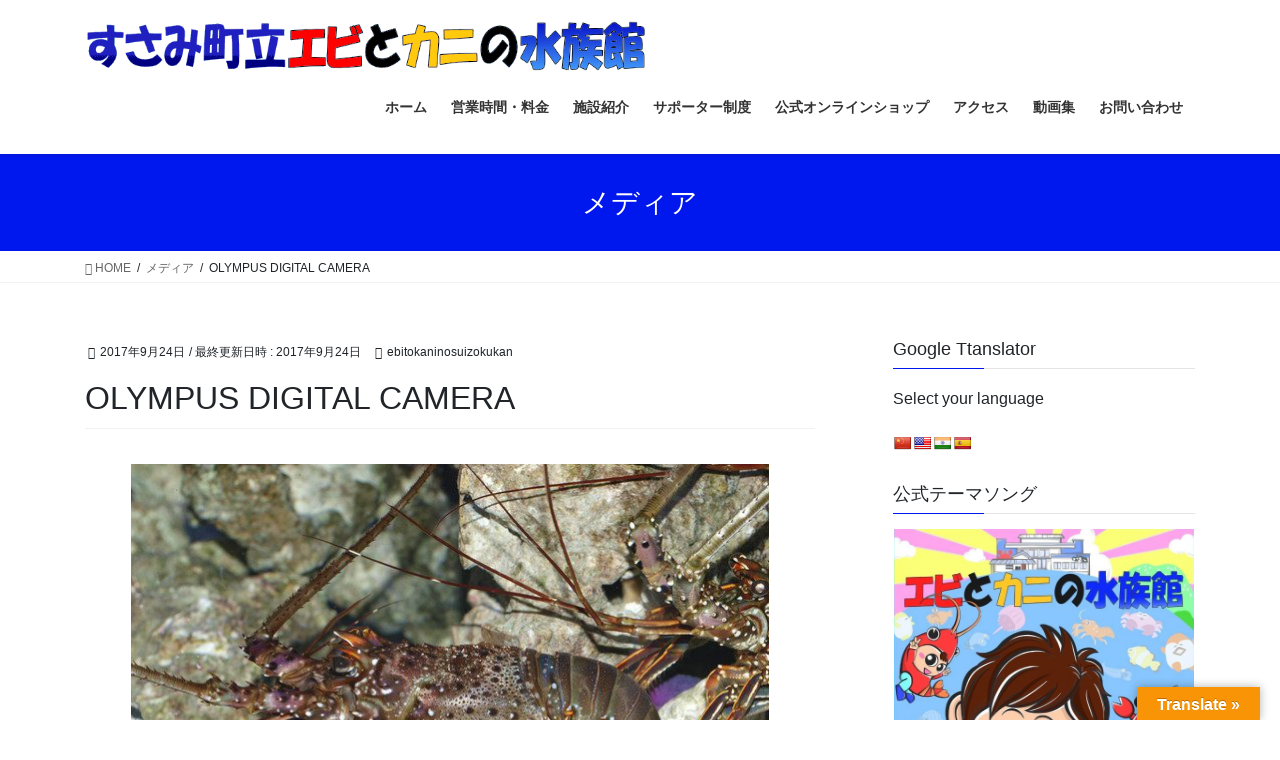

--- FILE ---
content_type: text/html; charset=UTF-8
request_url: https://ebikani-aquarium.com/olympus-digital-camera-20/
body_size: 21487
content:
<!DOCTYPE html>
<html lang="ja">
<head>
<meta charset="utf-8">
<meta http-equiv="X-UA-Compatible" content="IE=edge">
<meta name="viewport" content="width=device-width, initial-scale=1">
		<!-- Global site tag (gtag.js) - Google Analytics -->
		<script async src="https://www.googletagmanager.com/gtag/js?id=UA-175544639-1"></script>
		<script>
		window.dataLayer = window.dataLayer || [];
		function gtag(){dataLayer.push(arguments);}
		gtag('js', new Date());
		gtag('config', 'UA-175544639-1');
		</script>
	<title>OLYMPUS DIGITAL CAMERA | すさみ町立エビとカニの水族館</title>
<meta name='robots' content='max-image-preview:large' />
<link rel='dns-prefetch' href='//ebikani-aquarium.sakura.ne.jp' />
<link rel='dns-prefetch' href='//translate.google.com' />
<link rel='dns-prefetch' href='//s.w.org' />
<link rel="alternate" type="application/rss+xml" title="すさみ町立エビとカニの水族館 &raquo; フィード" href="https://ebikani-aquarium.com/feed/" />
<link rel="alternate" type="application/rss+xml" title="すさみ町立エビとカニの水族館 &raquo; コメントフィード" href="https://ebikani-aquarium.com/comments/feed/" />
<meta name="description" content="OLYMPUS DIGITAL CAMERA" />		<script type="text/javascript">
			window._wpemojiSettings = {"baseUrl":"https:\/\/s.w.org\/images\/core\/emoji\/13.0.1\/72x72\/","ext":".png","svgUrl":"https:\/\/s.w.org\/images\/core\/emoji\/13.0.1\/svg\/","svgExt":".svg","source":{"concatemoji":"https:\/\/ebikani-aquarium.sakura.ne.jp\/web\/wp-includes\/js\/wp-emoji-release.min.js?ver=23a39cb5a5864eecf40d2f732eee173c"}};
			!function(e,a,t){var n,r,o,i=a.createElement("canvas"),p=i.getContext&&i.getContext("2d");function s(e,t){var a=String.fromCharCode;p.clearRect(0,0,i.width,i.height),p.fillText(a.apply(this,e),0,0);e=i.toDataURL();return p.clearRect(0,0,i.width,i.height),p.fillText(a.apply(this,t),0,0),e===i.toDataURL()}function c(e){var t=a.createElement("script");t.src=e,t.defer=t.type="text/javascript",a.getElementsByTagName("head")[0].appendChild(t)}for(o=Array("flag","emoji"),t.supports={everything:!0,everythingExceptFlag:!0},r=0;r<o.length;r++)t.supports[o[r]]=function(e){if(!p||!p.fillText)return!1;switch(p.textBaseline="top",p.font="600 32px Arial",e){case"flag":return s([127987,65039,8205,9895,65039],[127987,65039,8203,9895,65039])?!1:!s([55356,56826,55356,56819],[55356,56826,8203,55356,56819])&&!s([55356,57332,56128,56423,56128,56418,56128,56421,56128,56430,56128,56423,56128,56447],[55356,57332,8203,56128,56423,8203,56128,56418,8203,56128,56421,8203,56128,56430,8203,56128,56423,8203,56128,56447]);case"emoji":return!s([55357,56424,8205,55356,57212],[55357,56424,8203,55356,57212])}return!1}(o[r]),t.supports.everything=t.supports.everything&&t.supports[o[r]],"flag"!==o[r]&&(t.supports.everythingExceptFlag=t.supports.everythingExceptFlag&&t.supports[o[r]]);t.supports.everythingExceptFlag=t.supports.everythingExceptFlag&&!t.supports.flag,t.DOMReady=!1,t.readyCallback=function(){t.DOMReady=!0},t.supports.everything||(n=function(){t.readyCallback()},a.addEventListener?(a.addEventListener("DOMContentLoaded",n,!1),e.addEventListener("load",n,!1)):(e.attachEvent("onload",n),a.attachEvent("onreadystatechange",function(){"complete"===a.readyState&&t.readyCallback()})),(n=t.source||{}).concatemoji?c(n.concatemoji):n.wpemoji&&n.twemoji&&(c(n.twemoji),c(n.wpemoji)))}(window,document,window._wpemojiSettings);
		</script>
		<style type="text/css">
img.wp-smiley,
img.emoji {
	display: inline !important;
	border: none !important;
	box-shadow: none !important;
	height: 1em !important;
	width: 1em !important;
	margin: 0 .07em !important;
	vertical-align: -0.1em !important;
	background: none !important;
	padding: 0 !important;
}
</style>
	<link rel='stylesheet' id='sbi_styles-css'  href='https://ebikani-aquarium.sakura.ne.jp/web/wp-content/plugins/instagram-feed/css/sbi-styles.min.css?ver=6.10.0' type='text/css' media='all' />
<link rel='stylesheet' id='vkExUnit_common_style-css'  href='https://ebikani-aquarium.sakura.ne.jp/web/wp-content/plugins/vk-all-in-one-expansion-unit/assets/css/vkExUnit_style.css?ver=9.69.2.0' type='text/css' media='all' />
<style id='vkExUnit_common_style-inline-css' type='text/css'>
.tagcloud a:before { font-family: "Font Awesome 5 Free";content: "\f02b";font-weight: bold; }
:root {--ver_page_top_button_url:url(https://ebikani-aquarium.sakura.ne.jp/web/wp-content/plugins/vk-all-in-one-expansion-unit/assets/images/to-top-btn-icon.svg);}@font-face {font-weight: normal;font-style: normal;font-family: "vk_sns";src: url("https://ebikani-aquarium.sakura.ne.jp/web/wp-content/plugins/vk-all-in-one-expansion-unit/inc/sns/icons/fonts/vk_sns.eot?-bq20cj");src: url("https://ebikani-aquarium.sakura.ne.jp/web/wp-content/plugins/vk-all-in-one-expansion-unit/inc/sns/icons/fonts/vk_sns.eot?#iefix-bq20cj") format("embedded-opentype"),url("https://ebikani-aquarium.sakura.ne.jp/web/wp-content/plugins/vk-all-in-one-expansion-unit/inc/sns/icons/fonts/vk_sns.woff?-bq20cj") format("woff"),url("https://ebikani-aquarium.sakura.ne.jp/web/wp-content/plugins/vk-all-in-one-expansion-unit/inc/sns/icons/fonts/vk_sns.ttf?-bq20cj") format("truetype"),url("https://ebikani-aquarium.sakura.ne.jp/web/wp-content/plugins/vk-all-in-one-expansion-unit/inc/sns/icons/fonts/vk_sns.svg?-bq20cj#vk_sns") format("svg");}
</style>
<link rel='stylesheet' id='wp-block-library-css'  href='https://ebikani-aquarium.sakura.ne.jp/web/wp-includes/css/dist/block-library/style.min.css?ver=23a39cb5a5864eecf40d2f732eee173c' type='text/css' media='all' />
<link rel='stylesheet' id='contact-form-7-css'  href='https://ebikani-aquarium.sakura.ne.jp/web/wp-content/plugins/contact-form-7/includes/css/styles.css?ver=5.5.6' type='text/css' media='all' />
<link rel='stylesheet' id='foobox-free-min-css'  href='https://ebikani-aquarium.sakura.ne.jp/web/wp-content/plugins/foobox-image-lightbox/free/css/foobox.free.min.css?ver=2.7.35' type='text/css' media='all' />
<link rel='stylesheet' id='google-language-translator-css'  href='https://ebikani-aquarium.sakura.ne.jp/web/wp-content/plugins/google-language-translator/css/style.css?ver=6.0.20' type='text/css' media='' />
<link rel='stylesheet' id='glt-toolbar-styles-css'  href='https://ebikani-aquarium.sakura.ne.jp/web/wp-content/plugins/google-language-translator/css/toolbar.css?ver=6.0.20' type='text/css' media='' />
<link rel='stylesheet' id='sb-type-std-css'  href='https://ebikani-aquarium.sakura.ne.jp/web/wp-content/plugins/speech-bubble/css/sb-type-std.css?ver=23a39cb5a5864eecf40d2f732eee173c' type='text/css' media='all' />
<link rel='stylesheet' id='sb-type-fb-css'  href='https://ebikani-aquarium.sakura.ne.jp/web/wp-content/plugins/speech-bubble/css/sb-type-fb.css?ver=23a39cb5a5864eecf40d2f732eee173c' type='text/css' media='all' />
<link rel='stylesheet' id='sb-type-fb-flat-css'  href='https://ebikani-aquarium.sakura.ne.jp/web/wp-content/plugins/speech-bubble/css/sb-type-fb-flat.css?ver=23a39cb5a5864eecf40d2f732eee173c' type='text/css' media='all' />
<link rel='stylesheet' id='sb-type-ln-css'  href='https://ebikani-aquarium.sakura.ne.jp/web/wp-content/plugins/speech-bubble/css/sb-type-ln.css?ver=23a39cb5a5864eecf40d2f732eee173c' type='text/css' media='all' />
<link rel='stylesheet' id='sb-type-ln-flat-css'  href='https://ebikani-aquarium.sakura.ne.jp/web/wp-content/plugins/speech-bubble/css/sb-type-ln-flat.css?ver=23a39cb5a5864eecf40d2f732eee173c' type='text/css' media='all' />
<link rel='stylesheet' id='sb-type-pink-css'  href='https://ebikani-aquarium.sakura.ne.jp/web/wp-content/plugins/speech-bubble/css/sb-type-pink.css?ver=23a39cb5a5864eecf40d2f732eee173c' type='text/css' media='all' />
<link rel='stylesheet' id='sb-type-rtail-css'  href='https://ebikani-aquarium.sakura.ne.jp/web/wp-content/plugins/speech-bubble/css/sb-type-rtail.css?ver=23a39cb5a5864eecf40d2f732eee173c' type='text/css' media='all' />
<link rel='stylesheet' id='sb-type-drop-css'  href='https://ebikani-aquarium.sakura.ne.jp/web/wp-content/plugins/speech-bubble/css/sb-type-drop.css?ver=23a39cb5a5864eecf40d2f732eee173c' type='text/css' media='all' />
<link rel='stylesheet' id='sb-type-think-css'  href='https://ebikani-aquarium.sakura.ne.jp/web/wp-content/plugins/speech-bubble/css/sb-type-think.css?ver=23a39cb5a5864eecf40d2f732eee173c' type='text/css' media='all' />
<link rel='stylesheet' id='sb-no-br-css'  href='https://ebikani-aquarium.sakura.ne.jp/web/wp-content/plugins/speech-bubble/css/sb-no-br.css?ver=23a39cb5a5864eecf40d2f732eee173c' type='text/css' media='all' />
<link rel='stylesheet' id='bootstrap-4-style-css'  href='https://ebikani-aquarium.sakura.ne.jp/web/wp-content/themes/lightning/library/bootstrap-4/css/bootstrap.min.css?ver=4.5.0' type='text/css' media='all' />
<link rel='stylesheet' id='lightning-common-style-css'  href='https://ebikani-aquarium.sakura.ne.jp/web/wp-content/themes/lightning/assets/css/common.css?ver=13.8.13' type='text/css' media='all' />
<style id='lightning-common-style-inline-css' type='text/css'>
/* vk-mobile-nav */:root {--vk-mobile-nav-menu-btn-bg-src: url("https://ebikani-aquarium.sakura.ne.jp/web/wp-content/themes/lightning/inc/vk-mobile-nav/package/images/vk-menu-btn-black.svg");--vk-mobile-nav-menu-btn-close-bg-src: url("https://ebikani-aquarium.sakura.ne.jp/web/wp-content/themes/lightning/inc/vk-mobile-nav/package/images/vk-menu-close-black.svg");--vk-menu-acc-icon-open-black-bg-src: url("https://ebikani-aquarium.sakura.ne.jp/web/wp-content/themes/lightning/inc/vk-mobile-nav/package/images/vk-menu-acc-icon-open-black.svg");--vk-menu-acc-icon-open-white-bg-src: url("https://ebikani-aquarium.sakura.ne.jp/web/wp-content/themes/lightning/inc/vk-mobile-nav/package/images/vk-menu-acc-icon-open-white.svg");--vk-menu-acc-icon-close-black-bg-src: url("https://ebikani-aquarium.sakura.ne.jp/web/wp-content/themes/lightning/inc/vk-mobile-nav/package/images/vk-menu-close-black.svg");--vk-menu-acc-icon-close-white-bg-src: url("https://ebikani-aquarium.sakura.ne.jp/web/wp-content/themes/lightning/inc/vk-mobile-nav/package/images/vk-menu-close-white.svg");}
</style>
<link rel='stylesheet' id='lightning-design-style-css'  href='https://ebikani-aquarium.sakura.ne.jp/web/wp-content/themes/lightning/design-skin/origin2/css/style.css?ver=13.8.13' type='text/css' media='all' />
<style id='lightning-design-style-inline-css' type='text/css'>
/* ltg common custom */:root {--vk-menu-acc-btn-border-color:#333;--vk-color-primary:#0017ed;--color-key:#0017ed;--color-key-dark:#0017ad;}.bbp-submit-wrapper .button.submit { background-color:#0017ad ; }.bbp-submit-wrapper .button.submit:hover { background-color:#0017ed ; }.veu_color_txt_key { color:#0017ad ; }.veu_color_bg_key { background-color:#0017ad ; }.veu_color_border_key { border-color:#0017ad ; }.btn-default { border-color:#0017ed;color:#0017ed;}.btn-default:focus,.btn-default:hover { border-color:#0017ed;background-color: #0017ed; }.wp-block-search__button,.btn-primary { background-color:#0017ed;border-color:#0017ad; }.wp-block-search__button:focus,.wp-block-search__button:hover,.btn-primary:not(:disabled):not(.disabled):active,.btn-primary:focus,.btn-primary:hover { background-color:#0017ad;border-color:#0017ed; }.btn-outline-primary { color : #0017ed ; border-color:#0017ed; }.btn-outline-primary:not(:disabled):not(.disabled):active,.btn-outline-primary:focus,.btn-outline-primary:hover { color : #fff; background-color:#0017ed;border-color:#0017ad; }a { color:#0c67b7; }a:hover { color:#dd5454; }
.media .media-body .media-heading a:hover { color:#0017ed; }@media (min-width: 768px){.gMenu > li:before,.gMenu > li.menu-item-has-children::after { border-bottom-color:#0017ad }.gMenu li li { background-color:#0017ad }.gMenu li li a:hover { background-color:#0017ed; }} /* @media (min-width: 768px) */.page-header { background-color:#0017ed; }h2,.mainSection-title { border-top-color:#0017ed; }h3:after,.subSection-title:after { border-bottom-color:#0017ed; }ul.page-numbers li span.page-numbers.current,.page-link dl .post-page-numbers.current { background-color:#0017ed; }.pager li > a { border-color:#0017ed;color:#0017ed;}.pager li > a:hover { background-color:#0017ed;color:#fff;}.siteFooter { border-top-color:#0017ed; }dt { border-left-color:#0017ed; }:root {--g_nav_main_acc_icon_open_url:url(https://ebikani-aquarium.sakura.ne.jp/web/wp-content/themes/lightning/inc/vk-mobile-nav/package/images/vk-menu-acc-icon-open-black.svg);--g_nav_main_acc_icon_close_url: url(https://ebikani-aquarium.sakura.ne.jp/web/wp-content/themes/lightning/inc/vk-mobile-nav/package/images/vk-menu-close-black.svg);--g_nav_sub_acc_icon_open_url: url(https://ebikani-aquarium.sakura.ne.jp/web/wp-content/themes/lightning/inc/vk-mobile-nav/package/images/vk-menu-acc-icon-open-white.svg);--g_nav_sub_acc_icon_close_url: url(https://ebikani-aquarium.sakura.ne.jp/web/wp-content/themes/lightning/inc/vk-mobile-nav/package/images/vk-menu-close-white.svg);}
</style>
<link rel='stylesheet' id='vk-font-awesome-css'  href='https://ebikani-aquarium.sakura.ne.jp/web/wp-content/plugins/vk-all-in-one-expansion-unit/inc/font-awesome/package/versions/5/css/all.min.css?ver=5.13.0' type='text/css' media='all' />
<link rel='stylesheet' id='lightning-theme-style-css'  href='https://ebikani-aquarium.sakura.ne.jp/web/wp-content/themes/lightning/style.css?ver=13.8.13' type='text/css' media='all' />
<link rel='stylesheet' id='tablepress-default-css'  href='https://ebikani-aquarium.sakura.ne.jp/web/wp-content/tablepress-combined.min.css?ver=21' type='text/css' media='all' />
<script type='text/javascript' src='https://ebikani-aquarium.sakura.ne.jp/web/wp-includes/js/jquery/jquery.min.js?ver=3.5.1' id='jquery-core-js'></script>
<script type='text/javascript' src='https://ebikani-aquarium.sakura.ne.jp/web/wp-includes/js/jquery/jquery-migrate.min.js?ver=3.3.2' id='jquery-migrate-js'></script>
<script type='text/javascript' id='foobox-free-min-js-before'>
/* Run FooBox FREE (v2.7.35) */
var FOOBOX = window.FOOBOX = {
	ready: true,
	disableOthers: false,
	o: {wordpress: { enabled: true }, countMessage:'image %index of %total', captions: { dataTitle: ["captionTitle","title"], dataDesc: ["captionDesc","description"] }, rel: '', excludes:'.fbx-link,.nofoobox,.nolightbox,a[href*="pinterest.com/pin/create/button/"]', affiliate : { enabled: false }},
	selectors: [
		".foogallery-container.foogallery-lightbox-foobox", ".foogallery-container.foogallery-lightbox-foobox-free", ".gallery", ".wp-block-gallery", ".wp-caption", ".wp-block-image", "a:has(img[class*=wp-image-])", ".foobox"
	],
	pre: function( $ ){
		// Custom JavaScript (Pre)
		
	},
	post: function( $ ){
		// Custom JavaScript (Post)
		
		// Custom Captions Code
		
	},
	custom: function( $ ){
		// Custom Extra JS
		
	}
};
</script>
<script type='text/javascript' src='https://ebikani-aquarium.sakura.ne.jp/web/wp-content/plugins/foobox-image-lightbox/free/js/foobox.free.min.js?ver=2.7.35' id='foobox-free-min-js'></script>
<link rel="https://api.w.org/" href="https://ebikani-aquarium.com/wp-json/" /><link rel="alternate" type="application/json" href="https://ebikani-aquarium.com/wp-json/wp/v2/media/1490" /><link rel="EditURI" type="application/rsd+xml" title="RSD" href="https://ebikani-aquarium.sakura.ne.jp/web/xmlrpc.php?rsd" />
<link rel="wlwmanifest" type="application/wlwmanifest+xml" href="https://ebikani-aquarium.sakura.ne.jp/web/wp-includes/wlwmanifest.xml" /> 

<link rel='shortlink' href='https://ebikani-aquarium.com/?p=1490' />
<link rel="alternate" type="application/json+oembed" href="https://ebikani-aquarium.com/wp-json/oembed/1.0/embed?url=https%3A%2F%2Febikani-aquarium.com%2Folympus-digital-camera-20%2F" />
<link rel="alternate" type="text/xml+oembed" href="https://ebikani-aquarium.com/wp-json/oembed/1.0/embed?url=https%3A%2F%2Febikani-aquarium.com%2Folympus-digital-camera-20%2F&#038;format=xml" />
<style>p.hello{font-size:12px;color:darkgray;}#google_language_translator,#flags{text-align:left;}#google_language_translator{clear:both;}#flags{width:165px;}#flags a{display:inline-block;margin-right:2px;}#google_language_translator{width:auto!important;}div.skiptranslate.goog-te-gadget{display:inline!important;}.goog-tooltip{display: none!important;}.goog-tooltip:hover{display: none!important;}.goog-text-highlight{background-color:transparent!important;border:none!important;box-shadow:none!important;}#google_language_translator select.goog-te-combo{color:#32373c;}#google_language_translator{color:transparent;}body{top:0px!important;}#goog-gt-{display:none!important;}font font{background-color:transparent!important;box-shadow:none!important;position:initial!important;}#glt-translate-trigger > span{color:#ffffff;}#glt-translate-trigger{background:#f89406;}.goog-te-gadget .goog-te-combo{width:100%;}</style><style type="text/css" id="simple-css-output">/* フッターコピーライト削除 */footer .copySection p:nth-child(2) { display:none !important; }/*Contact Form 7カスタマイズ*//*スマホContact Form 7カスタマイズ*/@media(max-width:500px){.inquiry th,.inquiry td { display:block!important; width:100%!important; border-top:none!important; -webkit-box-sizing:border-box!important; -moz-box-sizing:border-box!important; box-sizing:border-box!important;}.inquiry tr:first-child th{ border-top:1px solid #d7d7d7!important;}/* 必須・任意のサイズ調整 */ .inquiry .haveto,.inquiry .any { font-size:10px;}}/*見出し欄*/.inquiry th{ text-align:left; font-size:14px; color:#444; padding-right:5px; width:30%; background:#f7f7f7; border:solid 1px #d7d7d7;}/*通常欄*/.inquiry td{ font-size:13px; border:solid 1px #d7d7d7; }/*横の行とテーブル全体*/.entry-content .inquiry tr,.entry-content table{ border:solid 1px #d7d7d7; }/*必須の調整*/.haveto{ font-size:7px; padding:5px; background:#ff9393; color:#fff; border-radius:2px; margin-right:5px; position:relative; bottom:1px;}/*任意の調整*/.any{ font-size:7px; padding:5px; background:#93c9ff; color:#fff; border-radius:2px; margin-right:5px; position:relative; bottom:1px;}/*ラジオボタンを縦並び指定*/.verticallist .wpcf7-list-item{ display:block;}/*送信ボタンのデザイン変更*/#formbtn{ display: block; padding:1em 0; margin-top:30px; width:100%; background:#ffaa56; color:#fff; font-size:18px; font-weight:bold; border-radius:2px; border: none;}/*送信ボタンマウスホバー時*/#formbtn:hover{ background:#fff; color:#ffaa56;}/*Contact Form 7カスタマイズここまで*//*ボタンをボタンらしく*/img {padding: 0px 1px 0px 1px; border: none;}a:hover img{opacity:0.6; filter: alpha(opacity=60);}/*ボタンをボタンらしく ここまで*//*TOPページ アソビューと楽天バナー横並びに */.sidebyside{ display:flex;/*横並び*/ max-width: 800px; width: 100%; margin: auto;} .sidebyside>div{ width:48%; margin:0 1%; display: table-cell; vertical-align: middle; background:#FFF;}</style><style id="lightning-color-custom-for-plugins" type="text/css">/* ltg theme common */.color_key_bg,.color_key_bg_hover:hover{background-color: #0017ed;}.color_key_txt,.color_key_txt_hover:hover{color: #0017ed;}.color_key_border,.color_key_border_hover:hover{border-color: #0017ed;}.color_key_dark_bg,.color_key_dark_bg_hover:hover{background-color: #0017ad;}.color_key_dark_txt,.color_key_dark_txt_hover:hover{color: #0017ad;}.color_key_dark_border,.color_key_dark_border_hover:hover{border-color: #0017ad;}</style><style type="text/css" id="custom-background-css">
body.custom-background { background-color: #ffffff; }
</style>
	<!-- [ VK All in One Expansion Unit OGP ] -->
<meta property="og:site_name" content="すさみ町立エビとカニの水族館" />
<meta property="og:url" content="https://ebikani-aquarium.com/olympus-digital-camera-20/" />
<meta property="og:title" content="OLYMPUS DIGITAL CAMERA | すさみ町立エビとカニの水族館" />
<meta property="og:description" content="OLYMPUS DIGITAL CAMERA" />
<meta property="fb:app_id" content="100506160504513" />
<meta property="og:type" content="article" />
<!-- [ / VK All in One Expansion Unit OGP ] -->
<!-- [ VK All in One Expansion Unit twitter card ] -->
<meta name="twitter:card" content="summary_large_image">
<meta name="twitter:description" content="OLYMPUS DIGITAL CAMERA">
<meta name="twitter:title" content="OLYMPUS DIGITAL CAMERA | すさみ町立エビとカニの水族館">
<meta name="twitter:url" content="https://ebikani-aquarium.com/olympus-digital-camera-20/">
	<meta name="twitter:domain" content="ebikani-aquarium.sakura.ne.jp">
	<meta name="twitter:site" content="@ebikaniaquarium">
	<!-- [ / VK All in One Expansion Unit twitter card ] -->
	<link rel="icon" href="https://ebikani-aquarium.sakura.ne.jp/web/wp-content/uploads/2016/11/cropped-3f890a65a0c1f0be2641b57fb69956d0-32x32.png" sizes="32x32" />
<link rel="icon" href="https://ebikani-aquarium.sakura.ne.jp/web/wp-content/uploads/2016/11/cropped-3f890a65a0c1f0be2641b57fb69956d0-192x192.png" sizes="192x192" />
<link rel="apple-touch-icon" href="https://ebikani-aquarium.sakura.ne.jp/web/wp-content/uploads/2016/11/cropped-3f890a65a0c1f0be2641b57fb69956d0-180x180.png" />
<meta name="msapplication-TileImage" content="https://ebikani-aquarium.sakura.ne.jp/web/wp-content/uploads/2016/11/cropped-3f890a65a0c1f0be2641b57fb69956d0-270x270.png" />

</head>
<body class="attachment attachment-template-default single single-attachment postid-1490 attachmentid-1490 attachment-jpeg custom-background fa_v5_css post-name-olympus-digital-camera-20 post-type-attachment sidebar-fix sidebar-fix-priority-top bootstrap4 device-pc">
<a class="skip-link screen-reader-text" href="#main">コンテンツへスキップ</a>
<a class="skip-link screen-reader-text" href="#vk-mobile-nav">ナビゲーションに移動</a>
<header class="siteHeader">
		<div class="container siteHeadContainer">
		<div class="navbar-header">
						<p class="navbar-brand siteHeader_logo">
			<a href="https://ebikani-aquarium.com/">
				<span><img src="https://ebikani-aquarium.sakura.ne.jp/web/wp-content/uploads/2020/08/ebitonaknibanner.png" alt="すさみ町立エビとカニの水族館" /></span>
			</a>
			</p>
					</div>

					<div id="gMenu_outer" class="gMenu_outer">
				<nav class="menu-footersitemap-container"><ul id="menu-footersitemap" class="menu gMenu vk-menu-acc"><li id="menu-item-2869" class="menu-item menu-item-type-custom menu-item-object-custom menu-item-home"><a href="https://ebikani-aquarium.com/"><strong class="gMenu_name">ホーム</strong></a></li>
<li id="menu-item-1651" class="menu-item menu-item-type-post_type menu-item-object-page menu-item-has-children"><a href="https://ebikani-aquarium.com/information/"><strong class="gMenu_name">営業時間・料金</strong></a>
<ul class="sub-menu">
	<li id="menu-item-1652" class="menu-item menu-item-type-post_type menu-item-object-page"><a href="https://ebikani-aquarium.com/information/annualpass/">年間パスポート</a></li>
</ul>
</li>
<li id="menu-item-1653" class="menu-item menu-item-type-post_type menu-item-object-page menu-item-has-children"><a href="https://ebikani-aquarium.com/facility/"><strong class="gMenu_name">施設紹介</strong></a>
<ul class="sub-menu">
	<li id="menu-item-1665" class="menu-item menu-item-type-post_type menu-item-object-page"><a href="https://ebikani-aquarium.com/top/jyunkai/">巡回水族館</a></li>
	<li id="menu-item-1664" class="menu-item menu-item-type-post_type menu-item-object-page"><a href="https://ebikani-aquarium.com/top/party/">団体向けプログラム</a></li>
	<li id="menu-item-2421" class="menu-item menu-item-type-post_type menu-item-object-page"><a href="https://ebikani-aquarium.com/media/">メディア出演履歴</a></li>
	<li id="menu-item-4615" class="menu-item menu-item-type-post_type menu-item-object-page"><a href="https://ebikani-aquarium.com/sns/">SNSのご案内</a></li>
	<li id="menu-item-2953" class="menu-item menu-item-type-custom menu-item-object-custom"><a href="https://ebikani-aquarium.com/ebikanicolumn/">エビカニ館長コラム</a></li>
	<li id="menu-item-3175" class="menu-item menu-item-type-custom menu-item-object-custom"><a href="https://ebikani-aquarium.com/staff-blog/">スタッフブログ</a></li>
	<li id="menu-item-2671" class="menu-item menu-item-type-post_type_archive menu-item-object-answer"><a href="https://ebikani-aquarium.com/answer/">伝言ノート</a></li>
</ul>
</li>
<li id="menu-item-2446" class="menu-item menu-item-type-post_type menu-item-object-page menu-item-has-children"><a href="https://ebikani-aquarium.com/supporter/"><strong class="gMenu_name">サポーター制度</strong></a>
<ul class="sub-menu">
	<li id="menu-item-3010" class="menu-item menu-item-type-post_type menu-item-object-page"><a href="https://ebikani-aquarium.com/penguinhanebokin/">ペンギンの羽募金について</a></li>
	<li id="menu-item-4389" class="menu-item menu-item-type-post_type menu-item-object-page"><a href="https://ebikani-aquarium.com/ticket-ad/">入場チケット裏の広告枠のご案内</a></li>
</ul>
</li>
<li id="menu-item-2726" class="menu-item menu-item-type-custom menu-item-object-custom"><a href="https://ebikaniaquarium.stores.jp/"><strong class="gMenu_name">公式オンラインショップ</strong></a></li>
<li id="menu-item-1654" class="menu-item menu-item-type-post_type menu-item-object-page menu-item-has-children"><a href="https://ebikani-aquarium.com/access/"><strong class="gMenu_name">アクセス</strong></a>
<ul class="sub-menu">
	<li id="menu-item-1655" class="menu-item menu-item-type-post_type menu-item-object-page"><a href="https://ebikani-aquarium.com/access/car/">車でのアクセス</a></li>
	<li id="menu-item-1656" class="menu-item menu-item-type-post_type menu-item-object-page"><a href="https://ebikani-aquarium.com/access/train/">電車でのアクセス</a></li>
</ul>
</li>
<li id="menu-item-1657" class="menu-item menu-item-type-post_type menu-item-object-page menu-item-has-children"><a href="https://ebikani-aquarium.com/video/"><strong class="gMenu_name">動画集</strong></a>
<ul class="sub-menu">
	<li id="menu-item-1658" class="menu-item menu-item-type-post_type menu-item-object-page"><a href="https://ebikani-aquarium.com/video/video-old/">動画集（旧）</a></li>
</ul>
</li>
<li id="menu-item-1661" class="menu-item menu-item-type-post_type menu-item-object-page menu-item-has-children"><a href="https://ebikani-aquarium.com/contact/"><strong class="gMenu_name">お問い合わせ</strong></a>
<ul class="sub-menu">
	<li id="menu-item-1662" class="menu-item menu-item-type-post_type menu-item-object-page"><a href="https://ebikani-aquarium.com/internship/">インターンシップについて</a></li>
	<li id="menu-item-2834" class="menu-item menu-item-type-custom menu-item-object-custom"><a href="https://ebikani-aquarium.com/privacy-policy/">プライバシーポリシー</a></li>
	<li id="menu-item-4476" class="menu-item menu-item-type-post_type menu-item-object-page"><a href="https://ebikani-aquarium.com/company-info/">運営会社について</a></li>
	<li id="menu-item-1663" class="menu-item menu-item-type-post_type menu-item-object-page"><a href="https://ebikani-aquarium.com/registration/">動物取扱業に関する表示</a></li>
</ul>
</li>
</ul></nav>			</div>
			</div>
			
		

		
		
</header>

<div class="section page-header"><div class="container"><div class="row"><div class="col-md-12">
<div class="page-header_pageTitle">
メディア</div>
</div></div></div></div><!-- [ /.page-header ] -->


<!-- [ .breadSection ] --><div class="section breadSection"><div class="container"><div class="row"><ol class="breadcrumb" itemtype="http://schema.org/BreadcrumbList"><li id="panHome" itemprop="itemListElement" itemscope itemtype="http://schema.org/ListItem"><a itemprop="item" href="https://ebikani-aquarium.com/"><span itemprop="name"><i class="fa fa-home"></i> HOME</span></a></li><li itemprop="itemListElement" itemscope itemtype="http://schema.org/ListItem"><a itemprop="item" href=""><span itemprop="name">メディア</span></a></li><li><span>OLYMPUS DIGITAL CAMERA</span></li></ol></div></div></div><!-- [ /.breadSection ] -->

<div class="section siteContent">
<div class="container">
<div class="row">

	<div class="col mainSection mainSection-col-two baseSection vk_posts-mainSection" id="main" role="main">
				<article id="post-1490" class="entry entry-full post-1490 attachment type-attachment status-inherit hentry">

	
	
		<header class="entry-header">
			<div class="entry-meta">


<span class="published entry-meta_items">2017年9月24日</span>

<span class="entry-meta_items entry-meta_updated">/ 最終更新日時 : <span class="updated">2017年9月24日</span></span>


	
	<span class="vcard author entry-meta_items entry-meta_items_author"><span class="fn">ebitokaninosuizokukan</span></span>




</div>
				<h1 class="entry-title">
											OLYMPUS DIGITAL CAMERA									</h1>
		</header>

	
	
	<div class="entry-body">
				<p class="attachment"><a href='https://ebikani-aquarium.sakura.ne.jp/web/wp-content/uploads/2017/09/9082213.jpg'><img width="640" height="480" src="https://ebikani-aquarium.sakura.ne.jp/web/wp-content/uploads/2017/09/9082213-640x480.jpg" class="attachment-medium size-medium" alt="" loading="lazy" /></a></p>
<div class="veu_socialSet veu_socialSet-position-after veu_contentAddSection"><script>window.twttr=(function(d,s,id){var js,fjs=d.getElementsByTagName(s)[0],t=window.twttr||{};if(d.getElementById(id))return t;js=d.createElement(s);js.id=id;js.src="https://platform.twitter.com/widgets.js";fjs.parentNode.insertBefore(js,fjs);t._e=[];t.ready=function(f){t._e.push(f);};return t;}(document,"script","twitter-wjs"));</script><ul><li class="sb_facebook sb_icon"><a class="sb_icon_inner" href="//www.facebook.com/sharer.php?src=bm&u=https%3A%2F%2Febikani-aquarium.com%2Folympus-digital-camera-20%2F&amp;t=OLYMPUS%20DIGITAL%20CAMERA%20%7C%20%E3%81%99%E3%81%95%E3%81%BF%E7%94%BA%E7%AB%8B%E3%82%A8%E3%83%93%E3%81%A8%E3%82%AB%E3%83%8B%E3%81%AE%E6%B0%B4%E6%97%8F%E9%A4%A8" target="_blank" onclick="window.open(this.href,'FBwindow','width=650,height=450,menubar=no,toolbar=no,scrollbars=yes');return false;"><span class="vk_icon_w_r_sns_fb icon_sns"></span><span class="sns_txt">Facebook</span><span class="veu_count_sns_fb"></span></a></li><li class="sb_twitter sb_icon"><a class="sb_icon_inner" href="//twitter.com/intent/tweet?url=https%3A%2F%2Febikani-aquarium.com%2Folympus-digital-camera-20%2F&amp;text=OLYMPUS%20DIGITAL%20CAMERA%20%7C%20%E3%81%99%E3%81%95%E3%81%BF%E7%94%BA%E7%AB%8B%E3%82%A8%E3%83%93%E3%81%A8%E3%82%AB%E3%83%8B%E3%81%AE%E6%B0%B4%E6%97%8F%E9%A4%A8" target="_blank" ><span class="vk_icon_w_r_sns_twitter icon_sns"></span><span class="sns_txt">twitter</span></a></li><li class="sb_copy sb_icon"><button class="copy-button sb_icon_inner"data-clipboard-text="OLYMPUS DIGITAL CAMERA | すさみ町立エビとカニの水族館 https://ebikani-aquarium.com/olympus-digital-camera-20/"><span class="vk_icon_w_r_sns_copy icon_sns"><i class="fas fa-copy"></i></span><span class="sns_txt">Copy</span></button></li></ul></div><!-- [ /.socialSet ] -->			</div>

	
	
	
	
		<div class="entry-footer">

			
		</div><!-- [ /.entry-footer ] -->
	
	
			
	
		
		
		
		
	
	
</article><!-- [ /#post-1490 ] -->

			</div><!-- [ /.mainSection ] -->

			<div class="col subSection sideSection sideSection-col-two baseSection">
						<aside class="widget widget_text" id="text-17"><h1 class="widget-title subSection-title">Google Ttanslator</h1>			<div class="textwidget"><p>Select your language</p>
<div id="flags" class="size18"><ul id="sortable" class="ui-sortable" style="float:left"><li id='Chinese (Simplified)'><a href='#' title='Chinese (Simplified)' class='nturl notranslate zh-CN flag Chinese (Simplified)'></a></li><li id='English'><a href='#' title='English' class='nturl notranslate en flag united-states'></a></li><li id='Hindi'><a href='#' title='Hindi' class='nturl notranslate hi flag Hindi'></a></li><li id='Spanish'><a href='#' title='Spanish' class='nturl notranslate es flag Spanish'></a></li></ul></div><div id="google_language_translator" class="default-language-ja"></div>
</div>
		</aside><aside class="widget widget_text" id="text-19"><h1 class="widget-title subSection-title">公式テーマソング</h1>			<div class="textwidget"><p><a href="https://ebikani-aquarium.com/notice/%e5%85%ac%e5%bc%8f%e3%83%86%e3%83%bc%e3%83%9e%e3%82%bd%e3%83%b3%e3%82%b0%e3%80%80%e5%ae%8c%e6%88%90%ef%bc%81%ef%bc%81%ef%bc%81%ef%bc%81/"><img loading="lazy" class="aligncenter size-medium wp-image-5057" src="https://ebikani-aquarium.sakura.ne.jp/web/wp-content/uploads/2025/05/koushikithemesongbanner-640x640.jpg" alt="" width="640" height="640" srcset="https://ebikani-aquarium.sakura.ne.jp/web/wp-content/uploads/2025/05/koushikithemesongbanner-640x640.jpg 640w, https://ebikani-aquarium.sakura.ne.jp/web/wp-content/uploads/2025/05/koushikithemesongbanner-150x150.jpg 150w, https://ebikani-aquarium.sakura.ne.jp/web/wp-content/uploads/2025/05/koushikithemesongbanner-768x768.jpg 768w, https://ebikani-aquarium.sakura.ne.jp/web/wp-content/uploads/2025/05/koushikithemesongbanner.jpg 810w" sizes="(max-width: 640px) 100vw, 640px" /></a><br />
試聴はこちらのバナーよりおすすみください。</p>
</div>
		</aside><aside class="widget widget_text" id="text-18"><h1 class="widget-title subSection-title">ふるさと納税でチケット購入できます！</h1>			<div class="textwidget"><div style="text-align:center;"><a href="https://www.furusato-tax.jp/city/companies/30406/28818"><img loading="lazy" src="https://ebikani-aquarium.sakura.ne.jp/web/wp-content/uploads/2024/06/furusatochoice.jpg" alt="" width="520" height="323" class="aligncenter size-full wp-image-4802" /></a><br />
<a href="https://www.furusato-tax.jp/city/companies/30406/28818"><img loading="lazy" src="https://ebikani-aquarium.sakura.ne.jp/web/wp-content/uploads/2024/06/234_60_n.png" alt="" width="234" height="60" class="aligncenter size-full wp-image-4803" /></a></div>
</div>
		</aside><aside class="widget widget_text" id="text-11"><h1 class="widget-title subSection-title">公式オンラインショップ</h1>			<div class="textwidget"><p><a href="https://ebikaniaquarium.stores.jp/"><img class="aligncenter size-full wp-image-2884" src="https://ebikani-aquarium.sakura.ne.jp/web/wp-content/uploads/2021/06/onlineshopbannar.png" alt="" width="350" /></a></p>
</div>
		</aside><aside class="widget widget_text" id="text-15"><h1 class="widget-title subSection-title">エビとカニの水族館からのお願い</h1>			<div class="textwidget"><p><a href="https://ebikani-aquarium.com/ticket-ad/"><img loading="lazy" src="https://ebikani-aquarium.sakura.ne.jp/web/wp-content/uploads/2023/09/ticket-ad.jpg" alt="" width="485" height="323" class="aligncenter size-full wp-image-4390" /></a><br />
<a href="https://ebikani-aquarium.com/supporter/"><img loading="lazy" class="aligncenter size-full wp-image-2885" src="https://ebikani-aquarium.sakura.ne.jp/web/wp-content/uploads/2021/06/supporterbannar.png" alt="" width="342" height="183" /></a><br />
<a href="https://ebikani-aquarium.com/penguinhanebokin/"><img loading="lazy" class="aligncenter size-full wp-image-3073" src="https://ebikani-aquarium.sakura.ne.jp/web/wp-content/uploads/2021/12/penguinnohanebannar.jpg" alt="" width="621" height="418" /></a></p>
</div>
		</aside><aside class="widget widget_vkexunit_contact" id="vkexunit_contact-2"><div class="veu_contact"><a href="http://ebikani-aquarium.com/contact/" class="btn btn-primary btn-lg btn-block contact_bt"><span class="contact_bt_txt"><i class="far fa-envelope"></i> お問い合わせ <i class="far fa-arrow-alt-circle-right"></i></span></a></div></aside><aside class="widget widget_text" id="text-10"><h1 class="widget-title subSection-title">Twitter＆Facebook</h1>			<div class="textwidget"><p><a class="twitter-timeline" data-width="400" data-height="600" href="https://twitter.com/ebikaniaquarium?ref_src=twsrc%5Etfw">Tweets by ebikaniaquarium</a> <script async src="https://platform.twitter.com/widgets.js" charset="utf-8"></script></p>
<div id="fb-root"></div>
<p><script>(function(d, s, id) {
  var js, fjs = d.getElementsByTagName(s)[0];
  if (d.getElementById(id)) return;
  js = d.createElement(s); js.id = id;
  js.src = "//connect.facebook.net/ja_JP/sdk.js#xfbml=1&version=v2.8";
  fjs.parentNode.insertBefore(js, fjs);
}(document, 'script', 'facebook-jssdk'));</script></p>
<div class="fb-page" data-href="https://www.facebook.com/Ebitokani/" data-tabs="timeline" data-small-header="false" data-adapt-container-width="true" data-hide-cover="false" data-show-facepile="false">
<blockquote class="fb-xfbml-parse-ignore" cite="https://www.facebook.com/Ebitokani/"><p><a href="https://www.facebook.com/Ebitokani/">エビとカニの水族館</a></p></blockquote>
</div>
</div>
		</aside>					</div><!-- [ /.subSection ] -->
	

</div><!-- [ /.row ] -->
</div><!-- [ /.container ] -->
</div><!-- [ /.siteContent ] -->

<div class="section sectionBox siteContent_after">
	<div class="container ">
		<div class="row ">
			<div class="col-md-12 ">
			<aside class="widget widget_text" id="text-12">			<div class="textwidget"><div style="text-align: center;">
<div id="sb_instagram"  class="sbi sbi_mob_col_2 sbi_tab_col_4 sbi_col_4 sbi_width_resp sbi_fixed_height" style="padding-bottom: 10px; height: 725px;"	 data-feedid="*1"  data-res="auto" data-cols="4" data-colsmobile="2" data-colstablet="4" data-num="8" data-nummobile="7" data-item-padding="5"	 data-shortcode-atts="{&quot;feed&quot;:&quot;1&quot;}"  data-postid="1490" data-locatornonce="3d19752ff0" data-imageaspectratio="1:1" data-sbi-flags="favorLocal">
	<div class="sb_instagram_header "   >
	<a class="sbi_header_link" target="_blank" rel="nofollow noopener" href="https://www.instagram.com/ebikaniaquarium/" title="@ebikaniaquarium">
		<div class="sbi_header_text">
			<div class="sbi_header_img"  data-avatar-url="https://scontent-nrt1-2.cdninstagram.com/v/t51.2885-19/23824859_367048737075711_8287091766444687360_n.jpg?stp=dst-jpg_s206x206_tt6&amp;_nc_cat=101&amp;ccb=7-5&amp;_nc_sid=bf7eb4&amp;efg=eyJ2ZW5jb2RlX3RhZyI6InByb2ZpbGVfcGljLnd3dy4zMjUuQzMifQ%3D%3D&amp;_nc_ohc=cDDmlznKtvIQ7kNvwFNUNet&amp;_nc_oc=AdlcB6w91UmAn354_nvtT2lwTYKFwE8sJeQ_vJZGFx9yqBNuBHvupDFrlsuadQeRXu4&amp;_nc_zt=24&amp;_nc_ht=scontent-nrt1-2.cdninstagram.com&amp;edm=AP4hL3IEAAAA&amp;_nc_tpa=Q5bMBQFRs1JZJnZ7XHhz0AbJTOWAwaLiEd637llcB2wGCe74p7n7wxbQKm0mhEuZ8IQvOGLbsmHsaFNz5w&amp;oh=00_AfqgpUOt9sZV3xjiv10icnIkZ_DjsGQxcOXzXI_resxSUg&amp;oe=696D0392">
									<div class="sbi_header_img_hover"  ><svg class="sbi_new_logo fa-instagram fa-w-14" aria-hidden="true" data-fa-processed="" aria-label="Instagram" data-prefix="fab" data-icon="instagram" role="img" viewBox="0 0 448 512">
                    <path fill="currentColor" d="M224.1 141c-63.6 0-114.9 51.3-114.9 114.9s51.3 114.9 114.9 114.9S339 319.5 339 255.9 287.7 141 224.1 141zm0 189.6c-41.1 0-74.7-33.5-74.7-74.7s33.5-74.7 74.7-74.7 74.7 33.5 74.7 74.7-33.6 74.7-74.7 74.7zm146.4-194.3c0 14.9-12 26.8-26.8 26.8-14.9 0-26.8-12-26.8-26.8s12-26.8 26.8-26.8 26.8 12 26.8 26.8zm76.1 27.2c-1.7-35.9-9.9-67.7-36.2-93.9-26.2-26.2-58-34.4-93.9-36.2-37-2.1-147.9-2.1-184.9 0-35.8 1.7-67.6 9.9-93.9 36.1s-34.4 58-36.2 93.9c-2.1 37-2.1 147.9 0 184.9 1.7 35.9 9.9 67.7 36.2 93.9s58 34.4 93.9 36.2c37 2.1 147.9 2.1 184.9 0 35.9-1.7 67.7-9.9 93.9-36.2 26.2-26.2 34.4-58 36.2-93.9 2.1-37 2.1-147.8 0-184.8zM398.8 388c-7.8 19.6-22.9 34.7-42.6 42.6-29.5 11.7-99.5 9-132.1 9s-102.7 2.6-132.1-9c-19.6-7.8-34.7-22.9-42.6-42.6-11.7-29.5-9-99.5-9-132.1s-2.6-102.7 9-132.1c7.8-19.6 22.9-34.7 42.6-42.6 29.5-11.7 99.5-9 132.1-9s102.7-2.6 132.1 9c19.6 7.8 34.7 22.9 42.6 42.6 11.7 29.5 9 99.5 9 132.1s2.7 102.7-9 132.1z"></path>
                </svg></div>
					<img  src="https://ebikani-aquarium.sakura.ne.jp/web/wp-content/uploads/sb-instagram-feed-images/ebikaniaquarium.jpg" alt="" width="50" height="50">
				
							</div>

			<div class="sbi_feedtheme_header_text">
				<h3 style="color: rgb(75,36,36);">ebikaniaquarium</h3>
									<p class="sbi_bio" style="color: rgb(75,36,36);">世界中にエビとカニの素晴らしさを知ってもらうためにスタッフ全員で発信しています！<br>
和歌山県すさみ町ってどこ！？水族館に遠くて行けない！という方もぜひご覧ください。</p>
							</div>
		</div>
	</a>
</div>

	<div id="sbi_images"  style="gap: 10px;">
		<div class="sbi_item sbi_type_video sbi_new sbi_transition"
	id="sbi_18072510758615457" data-date="1768274836">
	<div class="sbi_photo_wrap">
		<a class="sbi_photo" href="https://www.instagram.com/reel/DTb4cL7Eeq3/" target="_blank" rel="noopener nofollow" data-full-res="https://scontent-nrt6-1.cdninstagram.com/v/t51.71878-15/615887192_1995447494736710_2325281139861487053_n.jpg?stp=dst-jpg_e35_tt6&#038;_nc_cat=100&#038;ccb=7-5&#038;_nc_sid=18de74&#038;efg=eyJlZmdfdGFnIjoiQ0xJUFMuYmVzdF9pbWFnZV91cmxnZW4uQzMifQ%3D%3D&#038;_nc_ohc=cf2xQZmpsxEQ7kNvwElxSGz&#038;_nc_oc=AdltjUNyIvUZlR1YpNFdfRw05T_qoCJoaGX3nWgBDgnjIQv0x-xPza6X7jCTOHf3Ubo&#038;_nc_zt=23&#038;_nc_ht=scontent-nrt6-1.cdninstagram.com&#038;edm=ANo9K5cEAAAA&#038;_nc_gid=0395yM_Nxbq5rrGOcmvuPQ&#038;oh=00_Afq_GwxxOmPFtd2z8AVf9WJ-baJioikPFHtRNBdFvVEjug&#038;oe=696D11C5" data-img-src-set="{&quot;d&quot;:&quot;https:\/\/scontent-nrt6-1.cdninstagram.com\/v\/t51.71878-15\/615887192_1995447494736710_2325281139861487053_n.jpg?stp=dst-jpg_e35_tt6&amp;_nc_cat=100&amp;ccb=7-5&amp;_nc_sid=18de74&amp;efg=eyJlZmdfdGFnIjoiQ0xJUFMuYmVzdF9pbWFnZV91cmxnZW4uQzMifQ%3D%3D&amp;_nc_ohc=cf2xQZmpsxEQ7kNvwElxSGz&amp;_nc_oc=AdltjUNyIvUZlR1YpNFdfRw05T_qoCJoaGX3nWgBDgnjIQv0x-xPza6X7jCTOHf3Ubo&amp;_nc_zt=23&amp;_nc_ht=scontent-nrt6-1.cdninstagram.com&amp;edm=ANo9K5cEAAAA&amp;_nc_gid=0395yM_Nxbq5rrGOcmvuPQ&amp;oh=00_Afq_GwxxOmPFtd2z8AVf9WJ-baJioikPFHtRNBdFvVEjug&amp;oe=696D11C5&quot;,&quot;150&quot;:&quot;https:\/\/scontent-nrt6-1.cdninstagram.com\/v\/t51.71878-15\/615887192_1995447494736710_2325281139861487053_n.jpg?stp=dst-jpg_e35_tt6&amp;_nc_cat=100&amp;ccb=7-5&amp;_nc_sid=18de74&amp;efg=eyJlZmdfdGFnIjoiQ0xJUFMuYmVzdF9pbWFnZV91cmxnZW4uQzMifQ%3D%3D&amp;_nc_ohc=cf2xQZmpsxEQ7kNvwElxSGz&amp;_nc_oc=AdltjUNyIvUZlR1YpNFdfRw05T_qoCJoaGX3nWgBDgnjIQv0x-xPza6X7jCTOHf3Ubo&amp;_nc_zt=23&amp;_nc_ht=scontent-nrt6-1.cdninstagram.com&amp;edm=ANo9K5cEAAAA&amp;_nc_gid=0395yM_Nxbq5rrGOcmvuPQ&amp;oh=00_Afq_GwxxOmPFtd2z8AVf9WJ-baJioikPFHtRNBdFvVEjug&amp;oe=696D11C5&quot;,&quot;320&quot;:&quot;https:\/\/scontent-nrt6-1.cdninstagram.com\/v\/t51.71878-15\/615887192_1995447494736710_2325281139861487053_n.jpg?stp=dst-jpg_e35_tt6&amp;_nc_cat=100&amp;ccb=7-5&amp;_nc_sid=18de74&amp;efg=eyJlZmdfdGFnIjoiQ0xJUFMuYmVzdF9pbWFnZV91cmxnZW4uQzMifQ%3D%3D&amp;_nc_ohc=cf2xQZmpsxEQ7kNvwElxSGz&amp;_nc_oc=AdltjUNyIvUZlR1YpNFdfRw05T_qoCJoaGX3nWgBDgnjIQv0x-xPza6X7jCTOHf3Ubo&amp;_nc_zt=23&amp;_nc_ht=scontent-nrt6-1.cdninstagram.com&amp;edm=ANo9K5cEAAAA&amp;_nc_gid=0395yM_Nxbq5rrGOcmvuPQ&amp;oh=00_Afq_GwxxOmPFtd2z8AVf9WJ-baJioikPFHtRNBdFvVEjug&amp;oe=696D11C5&quot;,&quot;640&quot;:&quot;https:\/\/scontent-nrt6-1.cdninstagram.com\/v\/t51.71878-15\/615887192_1995447494736710_2325281139861487053_n.jpg?stp=dst-jpg_e35_tt6&amp;_nc_cat=100&amp;ccb=7-5&amp;_nc_sid=18de74&amp;efg=eyJlZmdfdGFnIjoiQ0xJUFMuYmVzdF9pbWFnZV91cmxnZW4uQzMifQ%3D%3D&amp;_nc_ohc=cf2xQZmpsxEQ7kNvwElxSGz&amp;_nc_oc=AdltjUNyIvUZlR1YpNFdfRw05T_qoCJoaGX3nWgBDgnjIQv0x-xPza6X7jCTOHf3Ubo&amp;_nc_zt=23&amp;_nc_ht=scontent-nrt6-1.cdninstagram.com&amp;edm=ANo9K5cEAAAA&amp;_nc_gid=0395yM_Nxbq5rrGOcmvuPQ&amp;oh=00_Afq_GwxxOmPFtd2z8AVf9WJ-baJioikPFHtRNBdFvVEjug&amp;oe=696D11C5&quot;}">
			<span class="sbi-screenreader">今年の4月で34歳になるおじいちゃんペンギンの
あさぎくん

近頃は白内障も進行しあまり眼が見えてい</span>
						<svg style="color: rgba(255,255,255,1)" class="svg-inline--fa fa-play fa-w-14 sbi_playbtn" aria-label="Play" aria-hidden="true" data-fa-processed="" data-prefix="fa" data-icon="play" role="presentation" xmlns="http://www.w3.org/2000/svg" viewBox="0 0 448 512"><path fill="currentColor" d="M424.4 214.7L72.4 6.6C43.8-10.3 0 6.1 0 47.9V464c0 37.5 40.7 60.1 72.4 41.3l352-208c31.4-18.5 31.5-64.1 0-82.6z"></path></svg>			<img src="https://ebikani-aquarium.sakura.ne.jp/web/wp-content/plugins/instagram-feed/img/placeholder.png" alt="今年の4月で34歳になるおじいちゃんペンギンの
あさぎくん

近頃は白内障も進行しあまり眼が見えていませんが、餌はよく食べる！

のんびり寝ていることも多くなってますが、まだまだ元気です。

#ケープペンギン
#すさみ町
#エビとカニの水族館" aria-hidden="true">
		</a>
	</div>
</div><div class="sbi_item sbi_type_video sbi_new sbi_transition"
	id="sbi_18101296687839220" data-date="1768073973">
	<div class="sbi_photo_wrap">
		<a class="sbi_photo" href="https://www.instagram.com/reel/DTV5mxJE5Fm/" target="_blank" rel="noopener nofollow" data-full-res="https://scontent-nrt1-2.cdninstagram.com/v/t51.71878-15/612440542_852144981127287_8420714510222267404_n.jpg?stp=dst-jpg_e35_tt6&#038;_nc_cat=101&#038;ccb=7-5&#038;_nc_sid=18de74&#038;efg=eyJlZmdfdGFnIjoiQ0xJUFMuYmVzdF9pbWFnZV91cmxnZW4uQzMifQ%3D%3D&#038;_nc_ohc=nVx7Ia8dRAkQ7kNvwEFTwj2&#038;_nc_oc=Adnbw9KSjoUZkTFmvj0nJ99qcn0EvSJWOOEKnavkPzjM6dfP1fjIEGb43dWDj3rAo4c&#038;_nc_zt=23&#038;_nc_ht=scontent-nrt1-2.cdninstagram.com&#038;edm=ANo9K5cEAAAA&#038;_nc_gid=0395yM_Nxbq5rrGOcmvuPQ&#038;oh=00_AfqXoNz7QE0T6Zyn2LXouZYN4eTjCRIzKhUY7WqJrDpHdg&#038;oe=696D0D51" data-img-src-set="{&quot;d&quot;:&quot;https:\/\/scontent-nrt1-2.cdninstagram.com\/v\/t51.71878-15\/612440542_852144981127287_8420714510222267404_n.jpg?stp=dst-jpg_e35_tt6&amp;_nc_cat=101&amp;ccb=7-5&amp;_nc_sid=18de74&amp;efg=eyJlZmdfdGFnIjoiQ0xJUFMuYmVzdF9pbWFnZV91cmxnZW4uQzMifQ%3D%3D&amp;_nc_ohc=nVx7Ia8dRAkQ7kNvwEFTwj2&amp;_nc_oc=Adnbw9KSjoUZkTFmvj0nJ99qcn0EvSJWOOEKnavkPzjM6dfP1fjIEGb43dWDj3rAo4c&amp;_nc_zt=23&amp;_nc_ht=scontent-nrt1-2.cdninstagram.com&amp;edm=ANo9K5cEAAAA&amp;_nc_gid=0395yM_Nxbq5rrGOcmvuPQ&amp;oh=00_AfqXoNz7QE0T6Zyn2LXouZYN4eTjCRIzKhUY7WqJrDpHdg&amp;oe=696D0D51&quot;,&quot;150&quot;:&quot;https:\/\/scontent-nrt1-2.cdninstagram.com\/v\/t51.71878-15\/612440542_852144981127287_8420714510222267404_n.jpg?stp=dst-jpg_e35_tt6&amp;_nc_cat=101&amp;ccb=7-5&amp;_nc_sid=18de74&amp;efg=eyJlZmdfdGFnIjoiQ0xJUFMuYmVzdF9pbWFnZV91cmxnZW4uQzMifQ%3D%3D&amp;_nc_ohc=nVx7Ia8dRAkQ7kNvwEFTwj2&amp;_nc_oc=Adnbw9KSjoUZkTFmvj0nJ99qcn0EvSJWOOEKnavkPzjM6dfP1fjIEGb43dWDj3rAo4c&amp;_nc_zt=23&amp;_nc_ht=scontent-nrt1-2.cdninstagram.com&amp;edm=ANo9K5cEAAAA&amp;_nc_gid=0395yM_Nxbq5rrGOcmvuPQ&amp;oh=00_AfqXoNz7QE0T6Zyn2LXouZYN4eTjCRIzKhUY7WqJrDpHdg&amp;oe=696D0D51&quot;,&quot;320&quot;:&quot;https:\/\/scontent-nrt1-2.cdninstagram.com\/v\/t51.71878-15\/612440542_852144981127287_8420714510222267404_n.jpg?stp=dst-jpg_e35_tt6&amp;_nc_cat=101&amp;ccb=7-5&amp;_nc_sid=18de74&amp;efg=eyJlZmdfdGFnIjoiQ0xJUFMuYmVzdF9pbWFnZV91cmxnZW4uQzMifQ%3D%3D&amp;_nc_ohc=nVx7Ia8dRAkQ7kNvwEFTwj2&amp;_nc_oc=Adnbw9KSjoUZkTFmvj0nJ99qcn0EvSJWOOEKnavkPzjM6dfP1fjIEGb43dWDj3rAo4c&amp;_nc_zt=23&amp;_nc_ht=scontent-nrt1-2.cdninstagram.com&amp;edm=ANo9K5cEAAAA&amp;_nc_gid=0395yM_Nxbq5rrGOcmvuPQ&amp;oh=00_AfqXoNz7QE0T6Zyn2LXouZYN4eTjCRIzKhUY7WqJrDpHdg&amp;oe=696D0D51&quot;,&quot;640&quot;:&quot;https:\/\/scontent-nrt1-2.cdninstagram.com\/v\/t51.71878-15\/612440542_852144981127287_8420714510222267404_n.jpg?stp=dst-jpg_e35_tt6&amp;_nc_cat=101&amp;ccb=7-5&amp;_nc_sid=18de74&amp;efg=eyJlZmdfdGFnIjoiQ0xJUFMuYmVzdF9pbWFnZV91cmxnZW4uQzMifQ%3D%3D&amp;_nc_ohc=nVx7Ia8dRAkQ7kNvwEFTwj2&amp;_nc_oc=Adnbw9KSjoUZkTFmvj0nJ99qcn0EvSJWOOEKnavkPzjM6dfP1fjIEGb43dWDj3rAo4c&amp;_nc_zt=23&amp;_nc_ht=scontent-nrt1-2.cdninstagram.com&amp;edm=ANo9K5cEAAAA&amp;_nc_gid=0395yM_Nxbq5rrGOcmvuPQ&amp;oh=00_AfqXoNz7QE0T6Zyn2LXouZYN4eTjCRIzKhUY7WqJrDpHdg&amp;oe=696D0D51&quot;}">
			<span class="sbi-screenreader">ツマツマツマツマツマツマ
ツマツマ
ツマツマツマツマ
ツマツマ
ツマツマツマツマツマツマ
ツマツマ
</span>
						<svg style="color: rgba(255,255,255,1)" class="svg-inline--fa fa-play fa-w-14 sbi_playbtn" aria-label="Play" aria-hidden="true" data-fa-processed="" data-prefix="fa" data-icon="play" role="presentation" xmlns="http://www.w3.org/2000/svg" viewBox="0 0 448 512"><path fill="currentColor" d="M424.4 214.7L72.4 6.6C43.8-10.3 0 6.1 0 47.9V464c0 37.5 40.7 60.1 72.4 41.3l352-208c31.4-18.5 31.5-64.1 0-82.6z"></path></svg>			<img src="https://ebikani-aquarium.sakura.ne.jp/web/wp-content/plugins/instagram-feed/img/placeholder.png" alt="ツマツマツマツマツマツマ
ツマツマ
ツマツマツマツマ
ツマツマ
ツマツマツマツマツマツマ
ツマツマ
ツマツマ

#レッドビーシュリンプ
#エビとカニの水族館 
#すさみ町 
#和歌山" aria-hidden="true">
		</a>
	</div>
</div><div class="sbi_item sbi_type_image sbi_new sbi_transition"
	id="sbi_18123748297538442" data-date="1767186226">
	<div class="sbi_photo_wrap">
		<a class="sbi_photo" href="https://www.instagram.com/p/DS7ceG4ESI4/" target="_blank" rel="noopener nofollow" data-full-res="https://scontent-nrt6-1.cdninstagram.com/v/t51.82787-15/609119928_18416388010191507_1596627143692819854_n.jpg?stp=dst-jpg_e35_tt6&#038;_nc_cat=100&#038;ccb=7-5&#038;_nc_sid=18de74&#038;efg=eyJlZmdfdGFnIjoiRkVFRC5iZXN0X2ltYWdlX3VybGdlbi5DMyJ9&#038;_nc_ohc=cZ-hzoHlnk8Q7kNvwEferFb&#038;_nc_oc=AdnZD5APY27EaPQ5I95zFBPbkWF8OTmuGvfRGGL0mec9O73uo0eLGAQPUnJQqbOd1KY&#038;_nc_zt=23&#038;_nc_ht=scontent-nrt6-1.cdninstagram.com&#038;edm=ANo9K5cEAAAA&#038;_nc_gid=0395yM_Nxbq5rrGOcmvuPQ&#038;oh=00_Afr7RbkkfLAvD-3smad2_Yap8RigyevN3_turi9fPUEUkg&#038;oe=696D27D4" data-img-src-set="{&quot;d&quot;:&quot;https:\/\/scontent-nrt6-1.cdninstagram.com\/v\/t51.82787-15\/609119928_18416388010191507_1596627143692819854_n.jpg?stp=dst-jpg_e35_tt6&amp;_nc_cat=100&amp;ccb=7-5&amp;_nc_sid=18de74&amp;efg=eyJlZmdfdGFnIjoiRkVFRC5iZXN0X2ltYWdlX3VybGdlbi5DMyJ9&amp;_nc_ohc=cZ-hzoHlnk8Q7kNvwEferFb&amp;_nc_oc=AdnZD5APY27EaPQ5I95zFBPbkWF8OTmuGvfRGGL0mec9O73uo0eLGAQPUnJQqbOd1KY&amp;_nc_zt=23&amp;_nc_ht=scontent-nrt6-1.cdninstagram.com&amp;edm=ANo9K5cEAAAA&amp;_nc_gid=0395yM_Nxbq5rrGOcmvuPQ&amp;oh=00_Afr7RbkkfLAvD-3smad2_Yap8RigyevN3_turi9fPUEUkg&amp;oe=696D27D4&quot;,&quot;150&quot;:&quot;https:\/\/scontent-nrt6-1.cdninstagram.com\/v\/t51.82787-15\/609119928_18416388010191507_1596627143692819854_n.jpg?stp=dst-jpg_e35_tt6&amp;_nc_cat=100&amp;ccb=7-5&amp;_nc_sid=18de74&amp;efg=eyJlZmdfdGFnIjoiRkVFRC5iZXN0X2ltYWdlX3VybGdlbi5DMyJ9&amp;_nc_ohc=cZ-hzoHlnk8Q7kNvwEferFb&amp;_nc_oc=AdnZD5APY27EaPQ5I95zFBPbkWF8OTmuGvfRGGL0mec9O73uo0eLGAQPUnJQqbOd1KY&amp;_nc_zt=23&amp;_nc_ht=scontent-nrt6-1.cdninstagram.com&amp;edm=ANo9K5cEAAAA&amp;_nc_gid=0395yM_Nxbq5rrGOcmvuPQ&amp;oh=00_Afr7RbkkfLAvD-3smad2_Yap8RigyevN3_turi9fPUEUkg&amp;oe=696D27D4&quot;,&quot;320&quot;:&quot;https:\/\/scontent-nrt6-1.cdninstagram.com\/v\/t51.82787-15\/609119928_18416388010191507_1596627143692819854_n.jpg?stp=dst-jpg_e35_tt6&amp;_nc_cat=100&amp;ccb=7-5&amp;_nc_sid=18de74&amp;efg=eyJlZmdfdGFnIjoiRkVFRC5iZXN0X2ltYWdlX3VybGdlbi5DMyJ9&amp;_nc_ohc=cZ-hzoHlnk8Q7kNvwEferFb&amp;_nc_oc=AdnZD5APY27EaPQ5I95zFBPbkWF8OTmuGvfRGGL0mec9O73uo0eLGAQPUnJQqbOd1KY&amp;_nc_zt=23&amp;_nc_ht=scontent-nrt6-1.cdninstagram.com&amp;edm=ANo9K5cEAAAA&amp;_nc_gid=0395yM_Nxbq5rrGOcmvuPQ&amp;oh=00_Afr7RbkkfLAvD-3smad2_Yap8RigyevN3_turi9fPUEUkg&amp;oe=696D27D4&quot;,&quot;640&quot;:&quot;https:\/\/scontent-nrt6-1.cdninstagram.com\/v\/t51.82787-15\/609119928_18416388010191507_1596627143692819854_n.jpg?stp=dst-jpg_e35_tt6&amp;_nc_cat=100&amp;ccb=7-5&amp;_nc_sid=18de74&amp;efg=eyJlZmdfdGFnIjoiRkVFRC5iZXN0X2ltYWdlX3VybGdlbi5DMyJ9&amp;_nc_ohc=cZ-hzoHlnk8Q7kNvwEferFb&amp;_nc_oc=AdnZD5APY27EaPQ5I95zFBPbkWF8OTmuGvfRGGL0mec9O73uo0eLGAQPUnJQqbOd1KY&amp;_nc_zt=23&amp;_nc_ht=scontent-nrt6-1.cdninstagram.com&amp;edm=ANo9K5cEAAAA&amp;_nc_gid=0395yM_Nxbq5rrGOcmvuPQ&amp;oh=00_Afr7RbkkfLAvD-3smad2_Yap8RigyevN3_turi9fPUEUkg&amp;oe=696D27D4&quot;}">
			<span class="sbi-screenreader">2025年の営業が終了しました！
今年もたくさんのご支援、ご声援本当にありがとうございました。

来</span>
									<img src="https://ebikani-aquarium.sakura.ne.jp/web/wp-content/plugins/instagram-feed/img/placeholder.png" alt="2025年の営業が終了しました！
今年もたくさんのご支援、ご声援本当にありがとうございました。

来年も
エビカニエビカニ♪
エビカニエビカニエビカニ♪
エビカニエビカニエビカニエビカニエビカニ♪
エビ♪
カニ♪
エビカニエビカニエビカニエビカニ♪
で頑張ります！
よろしくお願いいたします。

#すさみ町立エビとカニの水族館" aria-hidden="true">
		</a>
	</div>
</div><div class="sbi_item sbi_type_image sbi_new sbi_transition"
	id="sbi_18089253140475947" data-date="1766748171">
	<div class="sbi_photo_wrap">
		<a class="sbi_photo" href="https://www.instagram.com/p/DSuY8rrkaqe/" target="_blank" rel="noopener nofollow" data-full-res="https://scontent-nrt1-2.cdninstagram.com/v/t51.82787-15/605853663_18415796911191507_3922996109049656233_n.jpg?stp=dst-jpg_e35_tt6&#038;_nc_cat=104&#038;ccb=7-5&#038;_nc_sid=18de74&#038;efg=eyJlZmdfdGFnIjoiRkVFRC5iZXN0X2ltYWdlX3VybGdlbi5DMyJ9&#038;_nc_ohc=9JIDZJyll6oQ7kNvwFB78F8&#038;_nc_oc=AdmXSfMs-3j61KIggg0-5kOoxfF6PcyH8AUpVcBVFY2Ye588qpgC0fAwVeXbIXkjRes&#038;_nc_zt=23&#038;_nc_ht=scontent-nrt1-2.cdninstagram.com&#038;edm=ANo9K5cEAAAA&#038;_nc_gid=0395yM_Nxbq5rrGOcmvuPQ&#038;oh=00_Afp6VyshmeG2VM8iZXi0t3td53oGmk5YV0TSDQPxl72rpg&#038;oe=696D1684" data-img-src-set="{&quot;d&quot;:&quot;https:\/\/scontent-nrt1-2.cdninstagram.com\/v\/t51.82787-15\/605853663_18415796911191507_3922996109049656233_n.jpg?stp=dst-jpg_e35_tt6&amp;_nc_cat=104&amp;ccb=7-5&amp;_nc_sid=18de74&amp;efg=eyJlZmdfdGFnIjoiRkVFRC5iZXN0X2ltYWdlX3VybGdlbi5DMyJ9&amp;_nc_ohc=9JIDZJyll6oQ7kNvwFB78F8&amp;_nc_oc=AdmXSfMs-3j61KIggg0-5kOoxfF6PcyH8AUpVcBVFY2Ye588qpgC0fAwVeXbIXkjRes&amp;_nc_zt=23&amp;_nc_ht=scontent-nrt1-2.cdninstagram.com&amp;edm=ANo9K5cEAAAA&amp;_nc_gid=0395yM_Nxbq5rrGOcmvuPQ&amp;oh=00_Afp6VyshmeG2VM8iZXi0t3td53oGmk5YV0TSDQPxl72rpg&amp;oe=696D1684&quot;,&quot;150&quot;:&quot;https:\/\/scontent-nrt1-2.cdninstagram.com\/v\/t51.82787-15\/605853663_18415796911191507_3922996109049656233_n.jpg?stp=dst-jpg_e35_tt6&amp;_nc_cat=104&amp;ccb=7-5&amp;_nc_sid=18de74&amp;efg=eyJlZmdfdGFnIjoiRkVFRC5iZXN0X2ltYWdlX3VybGdlbi5DMyJ9&amp;_nc_ohc=9JIDZJyll6oQ7kNvwFB78F8&amp;_nc_oc=AdmXSfMs-3j61KIggg0-5kOoxfF6PcyH8AUpVcBVFY2Ye588qpgC0fAwVeXbIXkjRes&amp;_nc_zt=23&amp;_nc_ht=scontent-nrt1-2.cdninstagram.com&amp;edm=ANo9K5cEAAAA&amp;_nc_gid=0395yM_Nxbq5rrGOcmvuPQ&amp;oh=00_Afp6VyshmeG2VM8iZXi0t3td53oGmk5YV0TSDQPxl72rpg&amp;oe=696D1684&quot;,&quot;320&quot;:&quot;https:\/\/scontent-nrt1-2.cdninstagram.com\/v\/t51.82787-15\/605853663_18415796911191507_3922996109049656233_n.jpg?stp=dst-jpg_e35_tt6&amp;_nc_cat=104&amp;ccb=7-5&amp;_nc_sid=18de74&amp;efg=eyJlZmdfdGFnIjoiRkVFRC5iZXN0X2ltYWdlX3VybGdlbi5DMyJ9&amp;_nc_ohc=9JIDZJyll6oQ7kNvwFB78F8&amp;_nc_oc=AdmXSfMs-3j61KIggg0-5kOoxfF6PcyH8AUpVcBVFY2Ye588qpgC0fAwVeXbIXkjRes&amp;_nc_zt=23&amp;_nc_ht=scontent-nrt1-2.cdninstagram.com&amp;edm=ANo9K5cEAAAA&amp;_nc_gid=0395yM_Nxbq5rrGOcmvuPQ&amp;oh=00_Afp6VyshmeG2VM8iZXi0t3td53oGmk5YV0TSDQPxl72rpg&amp;oe=696D1684&quot;,&quot;640&quot;:&quot;https:\/\/scontent-nrt1-2.cdninstagram.com\/v\/t51.82787-15\/605853663_18415796911191507_3922996109049656233_n.jpg?stp=dst-jpg_e35_tt6&amp;_nc_cat=104&amp;ccb=7-5&amp;_nc_sid=18de74&amp;efg=eyJlZmdfdGFnIjoiRkVFRC5iZXN0X2ltYWdlX3VybGdlbi5DMyJ9&amp;_nc_ohc=9JIDZJyll6oQ7kNvwFB78F8&amp;_nc_oc=AdmXSfMs-3j61KIggg0-5kOoxfF6PcyH8AUpVcBVFY2Ye588qpgC0fAwVeXbIXkjRes&amp;_nc_zt=23&amp;_nc_ht=scontent-nrt1-2.cdninstagram.com&amp;edm=ANo9K5cEAAAA&amp;_nc_gid=0395yM_Nxbq5rrGOcmvuPQ&amp;oh=00_Afp6VyshmeG2VM8iZXi0t3td53oGmk5YV0TSDQPxl72rpg&amp;oe=696D1684&quot;}">
			<span class="sbi-screenreader">イセエビ塗り絵コンテスト　開催します！

郵送もしくはSNSに投稿！
優秀作品には当館オリジナルグッ</span>
									<img src="https://ebikani-aquarium.sakura.ne.jp/web/wp-content/plugins/instagram-feed/img/placeholder.png" alt="イセエビ塗り絵コンテスト　開催します！

郵送もしくはSNSに投稿！
優秀作品には当館オリジナルグッズをプレゼント

仕事納めで明日から暇・・・・時間がある方はぜひご参加ください！

たくさんのご応募お待ちしております！！

詳細は当館HPまで" aria-hidden="true">
		</a>
	</div>
</div><div class="sbi_item sbi_type_video sbi_new sbi_transition"
	id="sbi_18054344882342004" data-date="1766645778">
	<div class="sbi_photo_wrap">
		<a class="sbi_photo" href="https://www.instagram.com/reel/DSrVm7nEUHf/" target="_blank" rel="noopener nofollow" data-full-res="https://scontent-nrt6-1.cdninstagram.com/v/t51.71878-15/605122365_2109053296503055_6753002959125354275_n.jpg?stp=dst-jpg_e35_tt6&#038;_nc_cat=107&#038;ccb=7-5&#038;_nc_sid=18de74&#038;efg=eyJlZmdfdGFnIjoiQ0xJUFMuYmVzdF9pbWFnZV91cmxnZW4uQzMifQ%3D%3D&#038;_nc_ohc=q8NrKCDsOGQQ7kNvwH3fqxE&#038;_nc_oc=AdlK0U6kmTPgsgD7gtV1o6zilTsG0cjR-w8qoVvCWQne1jREB4-wOy_luJ0rtdGSHzc&#038;_nc_zt=23&#038;_nc_ht=scontent-nrt6-1.cdninstagram.com&#038;edm=ANo9K5cEAAAA&#038;_nc_gid=0395yM_Nxbq5rrGOcmvuPQ&#038;oh=00_AfojvWFTcuH1zxIUu4t9peH8j2yJlTxUbXGAJakRriWOtA&#038;oe=696D0F87" data-img-src-set="{&quot;d&quot;:&quot;https:\/\/scontent-nrt6-1.cdninstagram.com\/v\/t51.71878-15\/605122365_2109053296503055_6753002959125354275_n.jpg?stp=dst-jpg_e35_tt6&amp;_nc_cat=107&amp;ccb=7-5&amp;_nc_sid=18de74&amp;efg=eyJlZmdfdGFnIjoiQ0xJUFMuYmVzdF9pbWFnZV91cmxnZW4uQzMifQ%3D%3D&amp;_nc_ohc=q8NrKCDsOGQQ7kNvwH3fqxE&amp;_nc_oc=AdlK0U6kmTPgsgD7gtV1o6zilTsG0cjR-w8qoVvCWQne1jREB4-wOy_luJ0rtdGSHzc&amp;_nc_zt=23&amp;_nc_ht=scontent-nrt6-1.cdninstagram.com&amp;edm=ANo9K5cEAAAA&amp;_nc_gid=0395yM_Nxbq5rrGOcmvuPQ&amp;oh=00_AfojvWFTcuH1zxIUu4t9peH8j2yJlTxUbXGAJakRriWOtA&amp;oe=696D0F87&quot;,&quot;150&quot;:&quot;https:\/\/scontent-nrt6-1.cdninstagram.com\/v\/t51.71878-15\/605122365_2109053296503055_6753002959125354275_n.jpg?stp=dst-jpg_e35_tt6&amp;_nc_cat=107&amp;ccb=7-5&amp;_nc_sid=18de74&amp;efg=eyJlZmdfdGFnIjoiQ0xJUFMuYmVzdF9pbWFnZV91cmxnZW4uQzMifQ%3D%3D&amp;_nc_ohc=q8NrKCDsOGQQ7kNvwH3fqxE&amp;_nc_oc=AdlK0U6kmTPgsgD7gtV1o6zilTsG0cjR-w8qoVvCWQne1jREB4-wOy_luJ0rtdGSHzc&amp;_nc_zt=23&amp;_nc_ht=scontent-nrt6-1.cdninstagram.com&amp;edm=ANo9K5cEAAAA&amp;_nc_gid=0395yM_Nxbq5rrGOcmvuPQ&amp;oh=00_AfojvWFTcuH1zxIUu4t9peH8j2yJlTxUbXGAJakRriWOtA&amp;oe=696D0F87&quot;,&quot;320&quot;:&quot;https:\/\/scontent-nrt6-1.cdninstagram.com\/v\/t51.71878-15\/605122365_2109053296503055_6753002959125354275_n.jpg?stp=dst-jpg_e35_tt6&amp;_nc_cat=107&amp;ccb=7-5&amp;_nc_sid=18de74&amp;efg=eyJlZmdfdGFnIjoiQ0xJUFMuYmVzdF9pbWFnZV91cmxnZW4uQzMifQ%3D%3D&amp;_nc_ohc=q8NrKCDsOGQQ7kNvwH3fqxE&amp;_nc_oc=AdlK0U6kmTPgsgD7gtV1o6zilTsG0cjR-w8qoVvCWQne1jREB4-wOy_luJ0rtdGSHzc&amp;_nc_zt=23&amp;_nc_ht=scontent-nrt6-1.cdninstagram.com&amp;edm=ANo9K5cEAAAA&amp;_nc_gid=0395yM_Nxbq5rrGOcmvuPQ&amp;oh=00_AfojvWFTcuH1zxIUu4t9peH8j2yJlTxUbXGAJakRriWOtA&amp;oe=696D0F87&quot;,&quot;640&quot;:&quot;https:\/\/scontent-nrt6-1.cdninstagram.com\/v\/t51.71878-15\/605122365_2109053296503055_6753002959125354275_n.jpg?stp=dst-jpg_e35_tt6&amp;_nc_cat=107&amp;ccb=7-5&amp;_nc_sid=18de74&amp;efg=eyJlZmdfdGFnIjoiQ0xJUFMuYmVzdF9pbWFnZV91cmxnZW4uQzMifQ%3D%3D&amp;_nc_ohc=q8NrKCDsOGQQ7kNvwH3fqxE&amp;_nc_oc=AdlK0U6kmTPgsgD7gtV1o6zilTsG0cjR-w8qoVvCWQne1jREB4-wOy_luJ0rtdGSHzc&amp;_nc_zt=23&amp;_nc_ht=scontent-nrt6-1.cdninstagram.com&amp;edm=ANo9K5cEAAAA&amp;_nc_gid=0395yM_Nxbq5rrGOcmvuPQ&amp;oh=00_AfojvWFTcuH1zxIUu4t9peH8j2yJlTxUbXGAJakRriWOtA&amp;oe=696D0F87&quot;}">
			<span class="sbi-screenreader">『ごしきえびあるから取りにおいで』
地元漁師さんからの連絡

行ってみると紀伊半島では珍しい
立派な</span>
						<svg style="color: rgba(255,255,255,1)" class="svg-inline--fa fa-play fa-w-14 sbi_playbtn" aria-label="Play" aria-hidden="true" data-fa-processed="" data-prefix="fa" data-icon="play" role="presentation" xmlns="http://www.w3.org/2000/svg" viewBox="0 0 448 512"><path fill="currentColor" d="M424.4 214.7L72.4 6.6C43.8-10.3 0 6.1 0 47.9V464c0 37.5 40.7 60.1 72.4 41.3l352-208c31.4-18.5 31.5-64.1 0-82.6z"></path></svg>			<img src="https://ebikani-aquarium.sakura.ne.jp/web/wp-content/plugins/instagram-feed/img/placeholder.png" alt="『ごしきえびあるから取りにおいで』
地元漁師さんからの連絡

行ってみると紀伊半島では珍しい
立派なケブカイセエビさんが！

体重を測ると1.6kg!!
しかも抱卵しているメス個体！？！（冬に抱卵はかなり珍しい！）

出荷せずに当館に寄贈いただいた漁師さんに感謝！
大切に飼育します！！

#すさみ町立エビとカニの水族館
#ケブカイセエビ" aria-hidden="true">
		</a>
	</div>
</div><div class="sbi_item sbi_type_image sbi_new sbi_transition"
	id="sbi_18075187241461630" data-date="1766628316">
	<div class="sbi_photo_wrap">
		<a class="sbi_photo" href="https://www.instagram.com/p/DSq0V67E4bg/" target="_blank" rel="noopener nofollow" data-full-res="https://scontent-nrt1-1.cdninstagram.com/v/t51.82787-15/604978472_18415626925191507_8266616248484090076_n.jpg?stp=dst-jpg_e35_tt6&#038;_nc_cat=109&#038;ccb=7-5&#038;_nc_sid=18de74&#038;efg=eyJlZmdfdGFnIjoiRkVFRC5iZXN0X2ltYWdlX3VybGdlbi5DMyJ9&#038;_nc_ohc=cpBgAwHIfHMQ7kNvwGTKJjk&#038;_nc_oc=AdmOcNq_XoH2O_Zfoweo-K-j_jxqDPX1G5SOh6aocylrGUQ4Amcok2ga4ebWkCpbr70&#038;_nc_zt=23&#038;_nc_ht=scontent-nrt1-1.cdninstagram.com&#038;edm=ANo9K5cEAAAA&#038;_nc_gid=0395yM_Nxbq5rrGOcmvuPQ&#038;oh=00_AfqhD82eJ1w52DxFC3-ZOPfSImIAk9O8SAcb_CjBCPjkbg&#038;oe=696D0BF7" data-img-src-set="{&quot;d&quot;:&quot;https:\/\/scontent-nrt1-1.cdninstagram.com\/v\/t51.82787-15\/604978472_18415626925191507_8266616248484090076_n.jpg?stp=dst-jpg_e35_tt6&amp;_nc_cat=109&amp;ccb=7-5&amp;_nc_sid=18de74&amp;efg=eyJlZmdfdGFnIjoiRkVFRC5iZXN0X2ltYWdlX3VybGdlbi5DMyJ9&amp;_nc_ohc=cpBgAwHIfHMQ7kNvwGTKJjk&amp;_nc_oc=AdmOcNq_XoH2O_Zfoweo-K-j_jxqDPX1G5SOh6aocylrGUQ4Amcok2ga4ebWkCpbr70&amp;_nc_zt=23&amp;_nc_ht=scontent-nrt1-1.cdninstagram.com&amp;edm=ANo9K5cEAAAA&amp;_nc_gid=0395yM_Nxbq5rrGOcmvuPQ&amp;oh=00_AfqhD82eJ1w52DxFC3-ZOPfSImIAk9O8SAcb_CjBCPjkbg&amp;oe=696D0BF7&quot;,&quot;150&quot;:&quot;https:\/\/scontent-nrt1-1.cdninstagram.com\/v\/t51.82787-15\/604978472_18415626925191507_8266616248484090076_n.jpg?stp=dst-jpg_e35_tt6&amp;_nc_cat=109&amp;ccb=7-5&amp;_nc_sid=18de74&amp;efg=eyJlZmdfdGFnIjoiRkVFRC5iZXN0X2ltYWdlX3VybGdlbi5DMyJ9&amp;_nc_ohc=cpBgAwHIfHMQ7kNvwGTKJjk&amp;_nc_oc=AdmOcNq_XoH2O_Zfoweo-K-j_jxqDPX1G5SOh6aocylrGUQ4Amcok2ga4ebWkCpbr70&amp;_nc_zt=23&amp;_nc_ht=scontent-nrt1-1.cdninstagram.com&amp;edm=ANo9K5cEAAAA&amp;_nc_gid=0395yM_Nxbq5rrGOcmvuPQ&amp;oh=00_AfqhD82eJ1w52DxFC3-ZOPfSImIAk9O8SAcb_CjBCPjkbg&amp;oe=696D0BF7&quot;,&quot;320&quot;:&quot;https:\/\/scontent-nrt1-1.cdninstagram.com\/v\/t51.82787-15\/604978472_18415626925191507_8266616248484090076_n.jpg?stp=dst-jpg_e35_tt6&amp;_nc_cat=109&amp;ccb=7-5&amp;_nc_sid=18de74&amp;efg=eyJlZmdfdGFnIjoiRkVFRC5iZXN0X2ltYWdlX3VybGdlbi5DMyJ9&amp;_nc_ohc=cpBgAwHIfHMQ7kNvwGTKJjk&amp;_nc_oc=AdmOcNq_XoH2O_Zfoweo-K-j_jxqDPX1G5SOh6aocylrGUQ4Amcok2ga4ebWkCpbr70&amp;_nc_zt=23&amp;_nc_ht=scontent-nrt1-1.cdninstagram.com&amp;edm=ANo9K5cEAAAA&amp;_nc_gid=0395yM_Nxbq5rrGOcmvuPQ&amp;oh=00_AfqhD82eJ1w52DxFC3-ZOPfSImIAk9O8SAcb_CjBCPjkbg&amp;oe=696D0BF7&quot;,&quot;640&quot;:&quot;https:\/\/scontent-nrt1-1.cdninstagram.com\/v\/t51.82787-15\/604978472_18415626925191507_8266616248484090076_n.jpg?stp=dst-jpg_e35_tt6&amp;_nc_cat=109&amp;ccb=7-5&amp;_nc_sid=18de74&amp;efg=eyJlZmdfdGFnIjoiRkVFRC5iZXN0X2ltYWdlX3VybGdlbi5DMyJ9&amp;_nc_ohc=cpBgAwHIfHMQ7kNvwGTKJjk&amp;_nc_oc=AdmOcNq_XoH2O_Zfoweo-K-j_jxqDPX1G5SOh6aocylrGUQ4Amcok2ga4ebWkCpbr70&amp;_nc_zt=23&amp;_nc_ht=scontent-nrt1-1.cdninstagram.com&amp;edm=ANo9K5cEAAAA&amp;_nc_gid=0395yM_Nxbq5rrGOcmvuPQ&amp;oh=00_AfqhD82eJ1w52DxFC3-ZOPfSImIAk9O8SAcb_CjBCPjkbg&amp;oe=696D0BF7&quot;}">
			<span class="sbi-screenreader">年末年始恒例の色々もらえる？大人気クイズラリー！

 
年末年始恒例の館内クイズラリーを今年も開催し</span>
									<img src="https://ebikani-aquarium.sakura.ne.jp/web/wp-content/plugins/instagram-feed/img/placeholder.png" alt="年末年始恒例の色々もらえる？大人気クイズラリー！

 
年末年始恒例の館内クイズラリーを今年も開催します！（2025年12月25日より）
館内を見て回りながらクイズラリーに挑戦していただき全問正解すると

オリジナル缶バッチもしくはオリジナルシールをプレゼント！

さらにお年玉企画として解答用紙を受付に提出いただいた中から後日抽選で

1等　1名様に活イセエビ
2等　2名様にご当地セット
3等　2名様に当館オリジナルグッズ

さらにさらにWチャンスで
10名様にペンギンの羽根つき無料招待券をプレゼント

当館へ入館するだけでどなたでも参加できます！

開催は2026年1月31日まで！

この機会にぜひ当館へお越しいただきクイズラリーをお楽しみください！

詳細＆参加方法

１、当館へご来館いただき入館チケットを購入の際にクイズラリー（全10問）を用紙を受け取る

２、館内を回りながらクイズに挑戦

３、解答用紙を受付に提出　（その場でチェック）

４、全問正解で
オリジナル缶バッチもしくはオリジナルシールをプレゼント（＊注　シールは12月29日以降の配布となります）

５、住所氏名記入で1等活イセエビが当たる抽選会に応募

くすっと笑えるおもしろクイズになっていますのでご来館の際はぜひご参加ください！

#すさみ町立エビとカニの水族館
#クイズラリー
#イセエビが当たる" aria-hidden="true">
		</a>
	</div>
</div><div class="sbi_item sbi_type_video sbi_new sbi_transition"
	id="sbi_17943522087092486" data-date="1765879668">
	<div class="sbi_photo_wrap">
		<a class="sbi_photo" href="https://www.instagram.com/reel/DSUgNw1ESgz/" target="_blank" rel="noopener nofollow" data-full-res="https://scontent-nrt1-2.cdninstagram.com/v/t51.71878-15/587798593_796389460125906_7071721693914783699_n.jpg?stp=dst-jpg_e35_tt6&#038;_nc_cat=104&#038;ccb=7-5&#038;_nc_sid=18de74&#038;efg=eyJlZmdfdGFnIjoiQ0xJUFMuYmVzdF9pbWFnZV91cmxnZW4uQzMifQ%3D%3D&#038;_nc_ohc=e0LVqCl5Q_IQ7kNvwE2wvqX&#038;_nc_oc=AdmypZPxT3IwkHxs1zThl6XU4-xJK4bBHAjv3XkIepoNirf9u76trNGvE3yl3C77zEY&#038;_nc_zt=23&#038;_nc_ht=scontent-nrt1-2.cdninstagram.com&#038;edm=ANo9K5cEAAAA&#038;_nc_gid=0395yM_Nxbq5rrGOcmvuPQ&#038;oh=00_AfqVoRKg40dHW8NP9aIOQCARBF3-AXhKClXJPpqAvDG4cQ&#038;oe=696D0CC9" data-img-src-set="{&quot;d&quot;:&quot;https:\/\/scontent-nrt1-2.cdninstagram.com\/v\/t51.71878-15\/587798593_796389460125906_7071721693914783699_n.jpg?stp=dst-jpg_e35_tt6&amp;_nc_cat=104&amp;ccb=7-5&amp;_nc_sid=18de74&amp;efg=eyJlZmdfdGFnIjoiQ0xJUFMuYmVzdF9pbWFnZV91cmxnZW4uQzMifQ%3D%3D&amp;_nc_ohc=e0LVqCl5Q_IQ7kNvwE2wvqX&amp;_nc_oc=AdmypZPxT3IwkHxs1zThl6XU4-xJK4bBHAjv3XkIepoNirf9u76trNGvE3yl3C77zEY&amp;_nc_zt=23&amp;_nc_ht=scontent-nrt1-2.cdninstagram.com&amp;edm=ANo9K5cEAAAA&amp;_nc_gid=0395yM_Nxbq5rrGOcmvuPQ&amp;oh=00_AfqVoRKg40dHW8NP9aIOQCARBF3-AXhKClXJPpqAvDG4cQ&amp;oe=696D0CC9&quot;,&quot;150&quot;:&quot;https:\/\/scontent-nrt1-2.cdninstagram.com\/v\/t51.71878-15\/587798593_796389460125906_7071721693914783699_n.jpg?stp=dst-jpg_e35_tt6&amp;_nc_cat=104&amp;ccb=7-5&amp;_nc_sid=18de74&amp;efg=eyJlZmdfdGFnIjoiQ0xJUFMuYmVzdF9pbWFnZV91cmxnZW4uQzMifQ%3D%3D&amp;_nc_ohc=e0LVqCl5Q_IQ7kNvwE2wvqX&amp;_nc_oc=AdmypZPxT3IwkHxs1zThl6XU4-xJK4bBHAjv3XkIepoNirf9u76trNGvE3yl3C77zEY&amp;_nc_zt=23&amp;_nc_ht=scontent-nrt1-2.cdninstagram.com&amp;edm=ANo9K5cEAAAA&amp;_nc_gid=0395yM_Nxbq5rrGOcmvuPQ&amp;oh=00_AfqVoRKg40dHW8NP9aIOQCARBF3-AXhKClXJPpqAvDG4cQ&amp;oe=696D0CC9&quot;,&quot;320&quot;:&quot;https:\/\/scontent-nrt1-2.cdninstagram.com\/v\/t51.71878-15\/587798593_796389460125906_7071721693914783699_n.jpg?stp=dst-jpg_e35_tt6&amp;_nc_cat=104&amp;ccb=7-5&amp;_nc_sid=18de74&amp;efg=eyJlZmdfdGFnIjoiQ0xJUFMuYmVzdF9pbWFnZV91cmxnZW4uQzMifQ%3D%3D&amp;_nc_ohc=e0LVqCl5Q_IQ7kNvwE2wvqX&amp;_nc_oc=AdmypZPxT3IwkHxs1zThl6XU4-xJK4bBHAjv3XkIepoNirf9u76trNGvE3yl3C77zEY&amp;_nc_zt=23&amp;_nc_ht=scontent-nrt1-2.cdninstagram.com&amp;edm=ANo9K5cEAAAA&amp;_nc_gid=0395yM_Nxbq5rrGOcmvuPQ&amp;oh=00_AfqVoRKg40dHW8NP9aIOQCARBF3-AXhKClXJPpqAvDG4cQ&amp;oe=696D0CC9&quot;,&quot;640&quot;:&quot;https:\/\/scontent-nrt1-2.cdninstagram.com\/v\/t51.71878-15\/587798593_796389460125906_7071721693914783699_n.jpg?stp=dst-jpg_e35_tt6&amp;_nc_cat=104&amp;ccb=7-5&amp;_nc_sid=18de74&amp;efg=eyJlZmdfdGFnIjoiQ0xJUFMuYmVzdF9pbWFnZV91cmxnZW4uQzMifQ%3D%3D&amp;_nc_ohc=e0LVqCl5Q_IQ7kNvwE2wvqX&amp;_nc_oc=AdmypZPxT3IwkHxs1zThl6XU4-xJK4bBHAjv3XkIepoNirf9u76trNGvE3yl3C77zEY&amp;_nc_zt=23&amp;_nc_ht=scontent-nrt1-2.cdninstagram.com&amp;edm=ANo9K5cEAAAA&amp;_nc_gid=0395yM_Nxbq5rrGOcmvuPQ&amp;oh=00_AfqVoRKg40dHW8NP9aIOQCARBF3-AXhKClXJPpqAvDG4cQ&amp;oe=696D0CC9&quot;}">
			<span class="sbi-screenreader">朝一番のヤマトくん

ちょっと眠たい？（笑）

#ケープペンギン
#エビとカニの水族館
#すさみ町</span>
						<svg style="color: rgba(255,255,255,1)" class="svg-inline--fa fa-play fa-w-14 sbi_playbtn" aria-label="Play" aria-hidden="true" data-fa-processed="" data-prefix="fa" data-icon="play" role="presentation" xmlns="http://www.w3.org/2000/svg" viewBox="0 0 448 512"><path fill="currentColor" d="M424.4 214.7L72.4 6.6C43.8-10.3 0 6.1 0 47.9V464c0 37.5 40.7 60.1 72.4 41.3l352-208c31.4-18.5 31.5-64.1 0-82.6z"></path></svg>			<img src="https://ebikani-aquarium.sakura.ne.jp/web/wp-content/plugins/instagram-feed/img/placeholder.png" alt="朝一番のヤマトくん

ちょっと眠たい？（笑）

#ケープペンギン
#エビとカニの水族館
#すさみ町" aria-hidden="true">
		</a>
	</div>
</div><div class="sbi_item sbi_type_video sbi_new sbi_transition"
	id="sbi_17861123238556707" data-date="1765796548">
	<div class="sbi_photo_wrap">
		<a class="sbi_photo" href="https://www.instagram.com/reel/DSSBzWgkbcW/" target="_blank" rel="noopener nofollow" data-full-res="https://scontent-nrt1-1.cdninstagram.com/v/t51.71878-15/590419429_1562605261526828_6694605110291716670_n.jpg?stp=dst-jpg_e35_tt6&#038;_nc_cat=108&#038;ccb=7-5&#038;_nc_sid=18de74&#038;efg=eyJlZmdfdGFnIjoiQ0xJUFMuYmVzdF9pbWFnZV91cmxnZW4uQzMifQ%3D%3D&#038;_nc_ohc=XC4zveDdYcYQ7kNvwHRv2SX&#038;_nc_oc=AdnadJPTGTprtkCEMyfkG9ZZtSgituhxSW4kWk5MnxmvWGY1Au3ym85OjCqvUFy9XGs&#038;_nc_zt=23&#038;_nc_ht=scontent-nrt1-1.cdninstagram.com&#038;edm=ANo9K5cEAAAA&#038;_nc_gid=0395yM_Nxbq5rrGOcmvuPQ&#038;oh=00_AfoNQIHbvMmFG_F-60j0fvBgc4PzAncIB5PjnamLOTipDA&#038;oe=696D2036" data-img-src-set="{&quot;d&quot;:&quot;https:\/\/scontent-nrt1-1.cdninstagram.com\/v\/t51.71878-15\/590419429_1562605261526828_6694605110291716670_n.jpg?stp=dst-jpg_e35_tt6&amp;_nc_cat=108&amp;ccb=7-5&amp;_nc_sid=18de74&amp;efg=eyJlZmdfdGFnIjoiQ0xJUFMuYmVzdF9pbWFnZV91cmxnZW4uQzMifQ%3D%3D&amp;_nc_ohc=XC4zveDdYcYQ7kNvwHRv2SX&amp;_nc_oc=AdnadJPTGTprtkCEMyfkG9ZZtSgituhxSW4kWk5MnxmvWGY1Au3ym85OjCqvUFy9XGs&amp;_nc_zt=23&amp;_nc_ht=scontent-nrt1-1.cdninstagram.com&amp;edm=ANo9K5cEAAAA&amp;_nc_gid=0395yM_Nxbq5rrGOcmvuPQ&amp;oh=00_AfoNQIHbvMmFG_F-60j0fvBgc4PzAncIB5PjnamLOTipDA&amp;oe=696D2036&quot;,&quot;150&quot;:&quot;https:\/\/scontent-nrt1-1.cdninstagram.com\/v\/t51.71878-15\/590419429_1562605261526828_6694605110291716670_n.jpg?stp=dst-jpg_e35_tt6&amp;_nc_cat=108&amp;ccb=7-5&amp;_nc_sid=18de74&amp;efg=eyJlZmdfdGFnIjoiQ0xJUFMuYmVzdF9pbWFnZV91cmxnZW4uQzMifQ%3D%3D&amp;_nc_ohc=XC4zveDdYcYQ7kNvwHRv2SX&amp;_nc_oc=AdnadJPTGTprtkCEMyfkG9ZZtSgituhxSW4kWk5MnxmvWGY1Au3ym85OjCqvUFy9XGs&amp;_nc_zt=23&amp;_nc_ht=scontent-nrt1-1.cdninstagram.com&amp;edm=ANo9K5cEAAAA&amp;_nc_gid=0395yM_Nxbq5rrGOcmvuPQ&amp;oh=00_AfoNQIHbvMmFG_F-60j0fvBgc4PzAncIB5PjnamLOTipDA&amp;oe=696D2036&quot;,&quot;320&quot;:&quot;https:\/\/scontent-nrt1-1.cdninstagram.com\/v\/t51.71878-15\/590419429_1562605261526828_6694605110291716670_n.jpg?stp=dst-jpg_e35_tt6&amp;_nc_cat=108&amp;ccb=7-5&amp;_nc_sid=18de74&amp;efg=eyJlZmdfdGFnIjoiQ0xJUFMuYmVzdF9pbWFnZV91cmxnZW4uQzMifQ%3D%3D&amp;_nc_ohc=XC4zveDdYcYQ7kNvwHRv2SX&amp;_nc_oc=AdnadJPTGTprtkCEMyfkG9ZZtSgituhxSW4kWk5MnxmvWGY1Au3ym85OjCqvUFy9XGs&amp;_nc_zt=23&amp;_nc_ht=scontent-nrt1-1.cdninstagram.com&amp;edm=ANo9K5cEAAAA&amp;_nc_gid=0395yM_Nxbq5rrGOcmvuPQ&amp;oh=00_AfoNQIHbvMmFG_F-60j0fvBgc4PzAncIB5PjnamLOTipDA&amp;oe=696D2036&quot;,&quot;640&quot;:&quot;https:\/\/scontent-nrt1-1.cdninstagram.com\/v\/t51.71878-15\/590419429_1562605261526828_6694605110291716670_n.jpg?stp=dst-jpg_e35_tt6&amp;_nc_cat=108&amp;ccb=7-5&amp;_nc_sid=18de74&amp;efg=eyJlZmdfdGFnIjoiQ0xJUFMuYmVzdF9pbWFnZV91cmxnZW4uQzMifQ%3D%3D&amp;_nc_ohc=XC4zveDdYcYQ7kNvwHRv2SX&amp;_nc_oc=AdnadJPTGTprtkCEMyfkG9ZZtSgituhxSW4kWk5MnxmvWGY1Au3ym85OjCqvUFy9XGs&amp;_nc_zt=23&amp;_nc_ht=scontent-nrt1-1.cdninstagram.com&amp;edm=ANo9K5cEAAAA&amp;_nc_gid=0395yM_Nxbq5rrGOcmvuPQ&amp;oh=00_AfoNQIHbvMmFG_F-60j0fvBgc4PzAncIB5PjnamLOTipDA&amp;oe=696D2036&quot;}">
			<span class="sbi-screenreader">ニセゴイシウツボさんに食べられたい！！

丸呑みされたらこんな感じかな。

口の中まで模様あるんだ〜</span>
						<svg style="color: rgba(255,255,255,1)" class="svg-inline--fa fa-play fa-w-14 sbi_playbtn" aria-label="Play" aria-hidden="true" data-fa-processed="" data-prefix="fa" data-icon="play" role="presentation" xmlns="http://www.w3.org/2000/svg" viewBox="0 0 448 512"><path fill="currentColor" d="M424.4 214.7L72.4 6.6C43.8-10.3 0 6.1 0 47.9V464c0 37.5 40.7 60.1 72.4 41.3l352-208c31.4-18.5 31.5-64.1 0-82.6z"></path></svg>			<img src="https://ebikani-aquarium.sakura.ne.jp/web/wp-content/plugins/instagram-feed/img/placeholder.png" alt="ニセゴイシウツボさんに食べられたい！！

丸呑みされたらこんな感じかな。

口の中まで模様あるんだ〜！って思いながら食べられたい！！

#すさみ町 
#すさみ町立エビとカニの水族館
#ニセゴイシウツボ" aria-hidden="true">
		</a>
	</div>
</div>	</div>

	<div id="sbi_load" >

			<button class="sbi_load_btn"
			type="button" >
			<span class="sbi_btn_text" >さらに読み込む</span>
			<span class="sbi_loader sbi_hidden" style="background-color: rgb(255, 255, 255);" aria-hidden="true"></span>
		</button>
	
			<span class="sbi_follow_btn sbi_custom" >
			<a target="_blank" rel="nofollow noopener" href="https://www.instagram.com/ebikaniaquarium/" style="background: rgb(64,139,209);">
				<svg class="svg-inline--fa fa-instagram fa-w-14" aria-hidden="true" data-fa-processed="" aria-label="Instagram" data-prefix="fab" data-icon="instagram" role="img" viewBox="0 0 448 512">
                    <path fill="currentColor" d="M224.1 141c-63.6 0-114.9 51.3-114.9 114.9s51.3 114.9 114.9 114.9S339 319.5 339 255.9 287.7 141 224.1 141zm0 189.6c-41.1 0-74.7-33.5-74.7-74.7s33.5-74.7 74.7-74.7 74.7 33.5 74.7 74.7-33.6 74.7-74.7 74.7zm146.4-194.3c0 14.9-12 26.8-26.8 26.8-14.9 0-26.8-12-26.8-26.8s12-26.8 26.8-26.8 26.8 12 26.8 26.8zm76.1 27.2c-1.7-35.9-9.9-67.7-36.2-93.9-26.2-26.2-58-34.4-93.9-36.2-37-2.1-147.9-2.1-184.9 0-35.8 1.7-67.6 9.9-93.9 36.1s-34.4 58-36.2 93.9c-2.1 37-2.1 147.9 0 184.9 1.7 35.9 9.9 67.7 36.2 93.9s58 34.4 93.9 36.2c37 2.1 147.9 2.1 184.9 0 35.9-1.7 67.7-9.9 93.9-36.2 26.2-26.2 34.4-58 36.2-93.9 2.1-37 2.1-147.8 0-184.8zM398.8 388c-7.8 19.6-22.9 34.7-42.6 42.6-29.5 11.7-99.5 9-132.1 9s-102.7 2.6-132.1-9c-19.6-7.8-34.7-22.9-42.6-42.6-11.7-29.5-9-99.5-9-132.1s-2.6-102.7 9-132.1c7.8-19.6 22.9-34.7 42.6-42.6 29.5-11.7 99.5-9 132.1-9s102.7-2.6 132.1 9c19.6 7.8 34.7 22.9 42.6 42.6 11.7 29.5 9 99.5 9 132.1s2.7 102.7-9 132.1z"></path>
                </svg>				<span>Instagram でフォロー</span>
			</a>
		</span>
	
</div>
		<span class="sbi_resized_image_data" data-feed-id="*1"
		  data-resized="{&quot;17861123238556707&quot;:{&quot;id&quot;:&quot;590419429_1562605261526828_6694605110291716670_n&quot;,&quot;ratio&quot;:&quot;0.56&quot;,&quot;sizes&quot;:{&quot;full&quot;:640,&quot;low&quot;:320,&quot;thumb&quot;:150},&quot;extension&quot;:&quot;.jpg&quot;},&quot;17943522087092486&quot;:{&quot;id&quot;:&quot;587798593_796389460125906_7071721693914783699_n&quot;,&quot;ratio&quot;:&quot;0.56&quot;,&quot;sizes&quot;:{&quot;full&quot;:640,&quot;low&quot;:320,&quot;thumb&quot;:150},&quot;extension&quot;:&quot;.jpg&quot;},&quot;18054344882342004&quot;:{&quot;id&quot;:&quot;605122365_2109053296503055_6753002959125354275_n&quot;,&quot;ratio&quot;:&quot;1.78&quot;,&quot;sizes&quot;:{&quot;full&quot;:640,&quot;low&quot;:320,&quot;thumb&quot;:150},&quot;extension&quot;:&quot;.jpg&quot;},&quot;18075187241461630&quot;:{&quot;id&quot;:&quot;604978472_18415626925191507_8266616248484090076_n&quot;,&quot;ratio&quot;:&quot;0.75&quot;,&quot;sizes&quot;:{&quot;full&quot;:640,&quot;low&quot;:320,&quot;thumb&quot;:150},&quot;extension&quot;:&quot;.jpg&quot;},&quot;18089253140475947&quot;:{&quot;id&quot;:&quot;605853663_18415796911191507_3922996109049656233_n&quot;,&quot;ratio&quot;:&quot;0.75&quot;,&quot;sizes&quot;:{&quot;full&quot;:640,&quot;low&quot;:320,&quot;thumb&quot;:150},&quot;extension&quot;:&quot;.jpg&quot;},&quot;18123748297538442&quot;:{&quot;id&quot;:&quot;609119928_18416388010191507_1596627143692819854_n&quot;,&quot;ratio&quot;:&quot;1.00&quot;,&quot;sizes&quot;:{&quot;full&quot;:640,&quot;low&quot;:320,&quot;thumb&quot;:150},&quot;extension&quot;:&quot;.jpg&quot;},&quot;18101296687839220&quot;:{&quot;id&quot;:&quot;612440542_852144981127287_8420714510222267404_n&quot;,&quot;ratio&quot;:&quot;1.78&quot;,&quot;sizes&quot;:{&quot;full&quot;:640,&quot;low&quot;:320,&quot;thumb&quot;:150},&quot;extension&quot;:&quot;.jpg&quot;},&quot;18072510758615457&quot;:{&quot;id&quot;:&quot;615887192_1995447494736710_2325281139861487053_n&quot;,&quot;ratio&quot;:&quot;0.56&quot;,&quot;sizes&quot;:{&quot;full&quot;:640,&quot;low&quot;:320,&quot;thumb&quot;:150},&quot;extension&quot;:&quot;.jpg&quot;}}">
	</span>
	</div>

</div>
<div></div>
<div><a href="https://ebikani-aquarium.com/notice/%e5%85%ac%e5%bc%8f%e3%83%86%e3%83%bc%e3%83%9e%e3%82%bd%e3%83%b3%e3%82%b0%e3%80%80%e5%ae%8c%e6%88%90%ef%bc%81%ef%bc%81%ef%bc%81%ef%bc%81/"><img loading="lazy" class="aligncenter wp-image-5058 size-full" src="https://ebikani-aquarium.sakura.ne.jp/web/wp-content/uploads/2025/05/bmrbanner.jpg" alt="" width="873" height="341" srcset="https://ebikani-aquarium.sakura.ne.jp/web/wp-content/uploads/2025/05/bmrbanner.jpg 873w, https://ebikani-aquarium.sakura.ne.jp/web/wp-content/uploads/2025/05/bmrbanner-640x250.jpg 640w, https://ebikani-aquarium.sakura.ne.jp/web/wp-content/uploads/2025/05/bmrbanner-768x300.jpg 768w" sizes="(max-width: 873px) 100vw, 873px" /></a></div>
<p style="text-align: center;"><a href="https://togo.co.jp/match-ai/recommend-datingspot-kansai/#ebikani"><img loading="lazy" class="aligncenter size-full wp-image-4519" src="https://ebikani-aquarium.sakura.ne.jp/web/wp-content/uploads/2023/12/match-ai_logo.png" alt="" width="343" height="115" /></a><br />
おすすめのデートスポットを紹介するメディア「<a href="https://togo.co.jp/match-ai/recommend-datingspot-kansai/#ebikani">まちあい</a>」で紹介されました。</p>
<p><a href="https://match-app.jp/omusubi/datingspot/6133/" target="_blank" rel="noopener"><img class="aligncenter size-medium wp-image-4482" src="https://ebikani-aquarium.sakura.ne.jp/web/wp-content/uploads/2023/11/omusubisan_banner-640x335.jpg" alt="おむすびさん" width="300" srcset="https://ebikani-aquarium.sakura.ne.jp/web/wp-content/uploads/2023/11/omusubisan_banner-640x335.jpg 640w, https://ebikani-aquarium.sakura.ne.jp/web/wp-content/uploads/2023/11/omusubisan_banner.jpg 740w" sizes="(max-width: 640px) 100vw, 640px" /></a></p>
<p style="text-align: center;"><strong>⇒ <a href="https://match-app.jp/omusubi/datingspot/6133/" target="_blank" rel="noopener">デートスポット紹介メディアおむすびさんに掲載されました。</a></strong></p>
<p><a href="https://jsbs2012.jp/date/" target="_blank" rel="noopener"><img class="aligncenter" src="https://matching-app.jsbs2012.jp/logo/aquarium_d.jpg" alt="縁結び大学" /></a></p>
<p style="text-align: center;"><strong>⇒ <a href="https://jsbs2012.jp/date/ebikani-aquarium">インタビュー記事はこちら</a></strong></p>
<p><a href="https://qraft.co.jp/docodex/" target="_blank" rel="noopener"><img class="aligncenter" src="https://ebikani-aquarium.sakura.ne.jp/web/wp-content/uploads/2022/01/docodex_300_94.jpg" alt="docodex" /></a></p>
<p style="text-align: center;"><strong>⇒ <a href="https://qraft.co.jp/docodex/ebikani/">DOCODEX（どこ出掛ける？）に掲載されました。</a></strong></p>
<p style="text-align: center;"><a href="https://mizu-navi.jp/media/ebikani-aquarium/"><img class="aligncenter size-medium wp-image-4606" src="https://ebikani-aquarium.sakura.ne.jp/web/wp-content/uploads/2024/01/mizutell_1096px_banner-640x168.jpg" alt="" width="400" srcset="https://ebikani-aquarium.sakura.ne.jp/web/wp-content/uploads/2024/01/mizutell_1096px_banner-640x168.jpg 640w, https://ebikani-aquarium.sakura.ne.jp/web/wp-content/uploads/2024/01/mizutell_1096px_banner-1024x269.jpg 1024w, https://ebikani-aquarium.sakura.ne.jp/web/wp-content/uploads/2024/01/mizutell_1096px_banner-768x202.jpg 768w, https://ebikani-aquarium.sakura.ne.jp/web/wp-content/uploads/2024/01/mizutell_1096px_banner.jpg 1096w" sizes="(max-width: 640px) 100vw, 640px" /></a><br />
<strong><a href="https://mizu-navi.jp/media/ebikani-aquarium/">水に関するメディア「ミズテル」さんに掲載されました。</a></strong></p>
<p style="text-align: center;"><a href="https://baby-calendar.jp/smilenews/detail/90474"><img src="https://ebikani-aquarium.sakura.ne.jp/web/wp-content/uploads/2025/09/banner_baby-calendar.png" alt="" width="400" /></a><br />
<strong><a href="https://baby-calendar.jp/smilenews/detail/90474">妊娠・出産・育児の情報サイト「ベビーカレンダー」さんに掲載されました。</a></strong></p>
<p>&nbsp;</p>
</div>
		</aside><aside class="widget widget_rss" id="rss-2"><h1 class="widget-title subSection-title"><a class="rsswidget" href="http://rssblog.ameba.jp/ebikani-aquarium/rss20.xml"><img class="rss-widget-icon" style="border:0" width="14" height="14" src="https://ebikani-aquarium.sakura.ne.jp/web/wp-includes/images/rss.png" alt="RSS" /></a> <a class="rsswidget" href="https://ameblo.jp/ebikani-aquarium/">スタッフブログ（アメブロ）</a></h1><ul><li><a class='rsswidget' href='https://ameblo.jp/ebikani-aquarium/entry-12714485561.html'>飼育員の食べてみた～R3、No.４「ミギマキ」～</a> <span class="rss-date">2021年12月8日</span></li><li><a class='rsswidget' href='https://ameblo.jp/ebikani-aquarium/entry-12710527815.html'>飼育員の食べてみた～R3、No.３「ホウライヒメジ」～</a> <span class="rss-date">2021年12月2日</span></li><li><a class='rsswidget' href='https://ameblo.jp/ebikani-aquarium/entry-12711885884.html'>神秘的なカラカサクラゲ、飼育・展示</a> <span class="rss-date">2021年11月24日</span></li><li><a class='rsswidget' href='https://ameblo.jp/ebikani-aquarium/entry-12709831602.html'>飼育員の食べてみた～R3、No.２「チョウチョウウオ」～</a> <span class="rss-date">2021年11月17日</span></li><li><a class='rsswidget' href='https://ameblo.jp/ebikani-aquarium/entry-12707276725.html'>冬の風物詩エビ網開始、飼育員の食べてみた～R3、No.1～</a> <span class="rss-date">2021年11月10日</span></li></ul></aside>			</div>
		</div>
	</div>
</div>


<footer class="section siteFooter">
			<div class="footerMenu">
			<div class="container">
				<nav class="menu-footersitemap-container"><ul id="menu-footersitemap-1" class="menu nav"><li id="menu-item-2869" class="menu-item menu-item-type-custom menu-item-object-custom menu-item-home menu-item-2869"><a href="https://ebikani-aquarium.com/">ホーム</a></li>
<li id="menu-item-1651" class="menu-item menu-item-type-post_type menu-item-object-page menu-item-has-children menu-item-1651"><a href="https://ebikani-aquarium.com/information/">営業時間・料金</a></li>
<li id="menu-item-1653" class="menu-item menu-item-type-post_type menu-item-object-page menu-item-has-children menu-item-1653"><a href="https://ebikani-aquarium.com/facility/">施設紹介</a></li>
<li id="menu-item-2446" class="menu-item menu-item-type-post_type menu-item-object-page menu-item-has-children menu-item-2446"><a href="https://ebikani-aquarium.com/supporter/">サポーター制度</a></li>
<li id="menu-item-2726" class="menu-item menu-item-type-custom menu-item-object-custom menu-item-2726"><a href="https://ebikaniaquarium.stores.jp/">公式オンラインショップ</a></li>
<li id="menu-item-1654" class="menu-item menu-item-type-post_type menu-item-object-page menu-item-has-children menu-item-1654"><a href="https://ebikani-aquarium.com/access/">アクセス</a></li>
<li id="menu-item-1657" class="menu-item menu-item-type-post_type menu-item-object-page menu-item-has-children menu-item-1657"><a href="https://ebikani-aquarium.com/video/">動画集</a></li>
<li id="menu-item-1661" class="menu-item menu-item-type-post_type menu-item-object-page menu-item-has-children menu-item-1661"><a href="https://ebikani-aquarium.com/contact/">お問い合わせ</a></li>
</ul></nav>			</div>
		</div>
					<div class="container sectionBox footerWidget">
			<div class="row">
				<div class="col-md-4"><aside class="widget widget_wp_widget_vkexunit_profile" id="wp_widget_vkexunit_profile-2">
<div class="veu_profile">
<h1 class="widget-title subSection-title">プロフィール</h1><div class="profile" >
<div class="media_outer media_center" style=""><img class="profile_media" src="https://ebikani-aquarium.sakura.ne.jp/web/wp-content/uploads/2016/11/358c19e5ed3e20068c4b381bf9a658c0.png" alt="%e6%b0%b4%e6%97%8f%e9%a4%a8%e3%83%90%e3%83%8a%e3%83%bc-2" /></div><p class="profile_text">すさみ町立エビとカニの水族館<br />
〒649-3142<br />
和歌山県西牟婁郡すさみ町江住808-1<br />
TEL : 0739-58-8007<br />
FAX: 0739-58-8008<br />
E-mail : ebikani○vm.aikis.or.jp  ○→＠<br />
<a href="https://twitter.com/ebikaniaquarium"><img class="alignnone size-full wp-image-2736" src="https://ebikani-aquarium.sakura.ne.jp/web/wp-content/uploads/2024/01/ebikanix_logo.png" alt="" width="42" height="42" /></a>  <a href="https://www.facebook.com/Ebitokani/"><img class="alignnone size-full wp-image-2737" src="https://ebikani-aquarium.sakura.ne.jp/web/wp-content/uploads/2021/04/Facebook_icon42.png" alt="" width="42" height="42" /></a>  <a href="https://www.youtube.com/user/ebikaniaquarium"><img class="alignnone size-full wp-image-2738" src="https://ebikani-aquarium.sakura.ne.jp/web/wp-content/uploads/2021/04/youtube_icon42.png" alt="" width="42" height="42" /></a>  <a href="https://www.instagram.com/ebikaniaquarium/"><img class="alignnone size-full " src="https://ebikani-aquarium.sakura.ne.jp/web/wp-content/uploads/2024/01/instagram-icon_ebikani.png" alt="" width="42" height="42" /></a></p>

</div>
<!-- / .site-profile -->
</div>
</aside></div><div class="col-md-4"><aside class="widget widget_nav_menu" id="nav_menu-3"><div class="menu-headernavigation-container"><ul id="menu-headernavigation" class="menu"><li id="menu-item-758" class="menu-item menu-item-type-custom menu-item-object-custom menu-item-home menu-item-758"><a href="http://ebikani-aquarium.com/">ホーム</a></li>
<li id="menu-item-1419" class="menu-item menu-item-type-post_type menu-item-object-page menu-item-has-children menu-item-1419"><a href="https://ebikani-aquarium.com/facility/">施設紹介</a>
<ul class="sub-menu">
	<li id="menu-item-2423" class="menu-item menu-item-type-post_type menu-item-object-page menu-item-2423"><a href="https://ebikani-aquarium.com/media/">メディア出演履歴</a></li>
	<li id="menu-item-2448" class="menu-item menu-item-type-post_type menu-item-object-page menu-item-2448"><a href="https://ebikani-aquarium.com/supporter/">サポーター制度</a></li>
</ul>
</li>
<li id="menu-item-635" class="menu-item menu-item-type-post_type menu-item-object-page menu-item-has-children menu-item-635"><a href="https://ebikani-aquarium.com/information/">営業時間・料金</a>
<ul class="sub-menu">
	<li id="menu-item-864" class="menu-item menu-item-type-post_type menu-item-object-page menu-item-864"><a href="https://ebikani-aquarium.com/information/annualpass/">年間パスポート</a></li>
</ul>
</li>
<li id="menu-item-634" class="menu-item menu-item-type-post_type menu-item-object-page menu-item-has-children menu-item-634"><a href="https://ebikani-aquarium.com/access/">アクセス</a>
<ul class="sub-menu">
	<li id="menu-item-757" class="menu-item menu-item-type-post_type menu-item-object-page menu-item-757"><a href="https://ebikani-aquarium.com/access/car/">車でのアクセス</a></li>
	<li id="menu-item-756" class="menu-item menu-item-type-post_type menu-item-object-page menu-item-756"><a href="https://ebikani-aquarium.com/access/train/">電車でのアクセス</a></li>
</ul>
</li>
<li id="menu-item-1127" class="menu-item menu-item-type-post_type menu-item-object-page menu-item-1127"><a href="https://ebikani-aquarium.com/video/">動画集</a></li>
</ul></div></aside></div><div class="col-md-4"><aside class="widget widget_text" id="text-9">			<div class="textwidget"><p><a href="http://www.michinoeki-susami.com/"><img class="aligncenter size-full wp-image-714" src="https://ebikani-aquarium.sakura.ne.jp/web/wp-content/uploads/2016/11/michinoeki_susami_banner.jpg" alt="" width="360" /></a></p>
<p><a href="https://susami-kanko.com/"><img loading="lazy" class="aligncenter size-full wp-image-717" src="https://ebikani-aquarium.sakura.ne.jp/web/wp-content/uploads/2016/11/susami-kanko.jpg" alt="" width="360" height="86" /></a></p>
<p><a href="http://www.town.susami.lg.jp/"><img loading="lazy" class="aligncenter size-full wp-image-718" src="https://ebikani-aquarium.sakura.ne.jp/web/wp-content/uploads/2016/11/susami-cho.jpg" alt="" width="360" height="123" /></a></p>
</div>
		</aside></div>			</div>
		</div>
	
	
	<div class="container sectionBox copySection text-center">
			<p>Copyright &copy; すさみ町立エビとカニの水族館 All Rights Reserved.</p><p>Powered by <a href="https://wordpress.org/">WordPress</a> with <a href="https://lightning.nagoya/ja/" target="_blank" title="無料 WordPress テーマ Lightning"> Lightning Theme</a> &amp; <a href="https://ex-unit.nagoya/ja/" target="_blank">VK All in One Expansion Unit</a> by <a href="https://www.vektor-inc.co.jp/" target="_blank">Vektor,Inc.</a> technology.</p>	</div>
</footer>
<div id="glt-translate-trigger"><span class="notranslate">Translate »</span></div><div id="glt-toolbar"></div><div id='glt-footer'></div><script>function GoogleLanguageTranslatorInit() { new google.translate.TranslateElement({pageLanguage: 'ja', includedLanguages:'zh-CN,en,hi,es', autoDisplay: false}, 'google_language_translator');}</script><a href="#top" id="page_top" class="page_top_btn">PAGE TOP</a><div id="vk-mobile-nav-menu-btn" class="vk-mobile-nav-menu-btn">MENU</div><div class="vk-mobile-nav vk-mobile-nav-drop-in" id="vk-mobile-nav"><nav class="vk-mobile-nav-menu-outer" role="navigation"><ul id="menu-footersitemap-2" class="vk-menu-acc menu"><li class="menu-item menu-item-type-custom menu-item-object-custom menu-item-home menu-item-2869"><a href="https://ebikani-aquarium.com/">ホーム</a></li>
<li class="menu-item menu-item-type-post_type menu-item-object-page menu-item-has-children menu-item-1651"><a href="https://ebikani-aquarium.com/information/">営業時間・料金</a>
<ul class="sub-menu">
	<li id="menu-item-1652" class="menu-item menu-item-type-post_type menu-item-object-page menu-item-1652"><a href="https://ebikani-aquarium.com/information/annualpass/">年間パスポート</a></li>
</ul>
</li>
<li class="menu-item menu-item-type-post_type menu-item-object-page menu-item-has-children menu-item-1653"><a href="https://ebikani-aquarium.com/facility/">施設紹介</a>
<ul class="sub-menu">
	<li id="menu-item-1665" class="menu-item menu-item-type-post_type menu-item-object-page menu-item-1665"><a href="https://ebikani-aquarium.com/top/jyunkai/">巡回水族館</a></li>
	<li id="menu-item-1664" class="menu-item menu-item-type-post_type menu-item-object-page menu-item-1664"><a href="https://ebikani-aquarium.com/top/party/">団体向けプログラム</a></li>
	<li id="menu-item-2421" class="menu-item menu-item-type-post_type menu-item-object-page menu-item-2421"><a href="https://ebikani-aquarium.com/media/">メディア出演履歴</a></li>
	<li id="menu-item-4615" class="menu-item menu-item-type-post_type menu-item-object-page menu-item-4615"><a href="https://ebikani-aquarium.com/sns/">SNSのご案内</a></li>
	<li id="menu-item-2953" class="menu-item menu-item-type-custom menu-item-object-custom menu-item-2953"><a href="https://ebikani-aquarium.com/ebikanicolumn/">エビカニ館長コラム</a></li>
	<li id="menu-item-3175" class="menu-item menu-item-type-custom menu-item-object-custom menu-item-3175"><a href="https://ebikani-aquarium.com/staff-blog/">スタッフブログ</a></li>
	<li id="menu-item-2671" class="menu-item menu-item-type-post_type_archive menu-item-object-answer menu-item-2671"><a href="https://ebikani-aquarium.com/answer/">伝言ノート</a></li>
</ul>
</li>
<li class="menu-item menu-item-type-post_type menu-item-object-page menu-item-has-children menu-item-2446"><a href="https://ebikani-aquarium.com/supporter/">サポーター制度</a>
<ul class="sub-menu">
	<li id="menu-item-3010" class="menu-item menu-item-type-post_type menu-item-object-page menu-item-3010"><a href="https://ebikani-aquarium.com/penguinhanebokin/">ペンギンの羽募金について</a></li>
	<li id="menu-item-4389" class="menu-item menu-item-type-post_type menu-item-object-page menu-item-4389"><a href="https://ebikani-aquarium.com/ticket-ad/">入場チケット裏の広告枠のご案内</a></li>
</ul>
</li>
<li class="menu-item menu-item-type-custom menu-item-object-custom menu-item-2726"><a href="https://ebikaniaquarium.stores.jp/">公式オンラインショップ</a></li>
<li class="menu-item menu-item-type-post_type menu-item-object-page menu-item-has-children menu-item-1654"><a href="https://ebikani-aquarium.com/access/">アクセス</a>
<ul class="sub-menu">
	<li id="menu-item-1655" class="menu-item menu-item-type-post_type menu-item-object-page menu-item-1655"><a href="https://ebikani-aquarium.com/access/car/">車でのアクセス</a></li>
	<li id="menu-item-1656" class="menu-item menu-item-type-post_type menu-item-object-page menu-item-1656"><a href="https://ebikani-aquarium.com/access/train/">電車でのアクセス</a></li>
</ul>
</li>
<li class="menu-item menu-item-type-post_type menu-item-object-page menu-item-has-children menu-item-1657"><a href="https://ebikani-aquarium.com/video/">動画集</a>
<ul class="sub-menu">
	<li id="menu-item-1658" class="menu-item menu-item-type-post_type menu-item-object-page menu-item-1658"><a href="https://ebikani-aquarium.com/video/video-old/">動画集（旧）</a></li>
</ul>
</li>
<li class="menu-item menu-item-type-post_type menu-item-object-page menu-item-has-children menu-item-1661"><a href="https://ebikani-aquarium.com/contact/">お問い合わせ</a>
<ul class="sub-menu">
	<li id="menu-item-1662" class="menu-item menu-item-type-post_type menu-item-object-page menu-item-1662"><a href="https://ebikani-aquarium.com/internship/">インターンシップについて</a></li>
	<li id="menu-item-2834" class="menu-item menu-item-type-custom menu-item-object-custom menu-item-2834"><a href="https://ebikani-aquarium.com/privacy-policy/">プライバシーポリシー</a></li>
	<li id="menu-item-4476" class="menu-item menu-item-type-post_type menu-item-object-page menu-item-4476"><a href="https://ebikani-aquarium.com/company-info/">運営会社について</a></li>
	<li id="menu-item-1663" class="menu-item menu-item-type-post_type menu-item-object-page menu-item-1663"><a href="https://ebikani-aquarium.com/registration/">動物取扱業に関する表示</a></li>
</ul>
</li>
</ul></nav></div><!-- Instagram Feed JS -->
<script type="text/javascript">
var sbiajaxurl = "https://ebikani-aquarium.sakura.ne.jp/web/wp-admin/admin-ajax.php";
</script>
<script type='text/javascript' src='https://ebikani-aquarium.sakura.ne.jp/web/wp-includes/js/dist/vendor/wp-polyfill.min.js?ver=7.4.4' id='wp-polyfill-js'></script>
<script type='text/javascript' id='wp-polyfill-js-after'>
( 'fetch' in window ) || document.write( '<script src="https://ebikani-aquarium.sakura.ne.jp/web/wp-includes/js/dist/vendor/wp-polyfill-fetch.min.js?ver=3.0.0"></scr' + 'ipt>' );( document.contains ) || document.write( '<script src="https://ebikani-aquarium.sakura.ne.jp/web/wp-includes/js/dist/vendor/wp-polyfill-node-contains.min.js?ver=3.42.0"></scr' + 'ipt>' );( window.DOMRect ) || document.write( '<script src="https://ebikani-aquarium.sakura.ne.jp/web/wp-includes/js/dist/vendor/wp-polyfill-dom-rect.min.js?ver=3.42.0"></scr' + 'ipt>' );( window.URL && window.URL.prototype && window.URLSearchParams ) || document.write( '<script src="https://ebikani-aquarium.sakura.ne.jp/web/wp-includes/js/dist/vendor/wp-polyfill-url.min.js?ver=3.6.4"></scr' + 'ipt>' );( window.FormData && window.FormData.prototype.keys ) || document.write( '<script src="https://ebikani-aquarium.sakura.ne.jp/web/wp-includes/js/dist/vendor/wp-polyfill-formdata.min.js?ver=3.0.12"></scr' + 'ipt>' );( Element.prototype.matches && Element.prototype.closest ) || document.write( '<script src="https://ebikani-aquarium.sakura.ne.jp/web/wp-includes/js/dist/vendor/wp-polyfill-element-closest.min.js?ver=2.0.2"></scr' + 'ipt>' );( 'objectFit' in document.documentElement.style ) || document.write( '<script src="https://ebikani-aquarium.sakura.ne.jp/web/wp-includes/js/dist/vendor/wp-polyfill-object-fit.min.js?ver=2.3.4"></scr' + 'ipt>' );
</script>
<script type='text/javascript' id='contact-form-7-js-extra'>
/* <![CDATA[ */
var wpcf7 = {"api":{"root":"https:\/\/ebikani-aquarium.com\/wp-json\/","namespace":"contact-form-7\/v1"}};
/* ]]> */
</script>
<script type='text/javascript' src='https://ebikani-aquarium.sakura.ne.jp/web/wp-content/plugins/contact-form-7/includes/js/index.js?ver=5.5.6' id='contact-form-7-js'></script>
<script type='text/javascript' src='https://ebikani-aquarium.sakura.ne.jp/web/wp-content/plugins/google-language-translator/js/scripts.js?ver=6.0.20' id='scripts-js'></script>
<script type='text/javascript' src='//translate.google.com/translate_a/element.js?cb=GoogleLanguageTranslatorInit' id='scripts-google-js'></script>
<script type='text/javascript' src='https://ebikani-aquarium.sakura.ne.jp/web/wp-includes/js/clipboard.min.js?ver=23a39cb5a5864eecf40d2f732eee173c' id='clipboard-js'></script>
<script type='text/javascript' src='https://ebikani-aquarium.sakura.ne.jp/web/wp-content/plugins/vk-all-in-one-expansion-unit/inc/sns//assets/js/copy-button.js' id='copy-button-js'></script>
<script type='text/javascript' src='https://ebikani-aquarium.sakura.ne.jp/web/wp-content/plugins/vk-all-in-one-expansion-unit/inc/smooth-scroll/js/smooth-scroll.min.js?ver=9.69.2.0' id='smooth-scroll-js-js'></script>
<script type='text/javascript' id='vkExUnit_master-js-js-extra'>
/* <![CDATA[ */
var vkExOpt = {"ajax_url":"https:\/\/ebikani-aquarium.sakura.ne.jp\/web\/wp-admin\/admin-ajax.php","hatena_entry":"https:\/\/ebikani-aquarium.com\/wp-json\/vk_ex_unit\/v1\/hatena_entry\/","facebook_entry":"https:\/\/ebikani-aquarium.com\/wp-json\/vk_ex_unit\/v1\/facebook_entry\/","facebook_count_enable":"","entry_count":"1","entry_from_post":"1"};
/* ]]> */
</script>
<script type='text/javascript' src='https://ebikani-aquarium.sakura.ne.jp/web/wp-content/plugins/vk-all-in-one-expansion-unit/assets/js/all.min.js?ver=9.69.2.0' id='vkExUnit_master-js-js'></script>
<script type='text/javascript' id='lightning-js-js-extra'>
/* <![CDATA[ */
var lightningOpt = {"header_scrool":"1"};
/* ]]> */
</script>
<script type='text/javascript' src='https://ebikani-aquarium.sakura.ne.jp/web/wp-content/themes/lightning/assets/js/lightning.min.js?ver=13.8.13' id='lightning-js-js'></script>
<script type='text/javascript' src='https://ebikani-aquarium.sakura.ne.jp/web/wp-content/themes/lightning/library/bootstrap-4/js/bootstrap.min.js?ver=4.5.0' id='bootstrap-4-js-js'></script>
<script type='text/javascript' src='https://ebikani-aquarium.sakura.ne.jp/web/wp-includes/js/wp-embed.min.js?ver=23a39cb5a5864eecf40d2f732eee173c' id='wp-embed-js'></script>
<script type='text/javascript' id='sbi_scripts-js-extra'>
/* <![CDATA[ */
var sb_instagram_js_options = {"font_method":"svg","resized_url":"https:\/\/ebikani-aquarium.sakura.ne.jp\/web\/wp-content\/uploads\/sb-instagram-feed-images\/","placeholder":"https:\/\/ebikani-aquarium.sakura.ne.jp\/web\/wp-content\/plugins\/instagram-feed\/img\/placeholder.png","ajax_url":"https:\/\/ebikani-aquarium.sakura.ne.jp\/web\/wp-admin\/admin-ajax.php"};
/* ]]> */
</script>
<script type='text/javascript' src='https://ebikani-aquarium.sakura.ne.jp/web/wp-content/plugins/instagram-feed/js/sbi-scripts.min.js?ver=6.10.0' id='sbi_scripts-js'></script>
</body>
</html>
